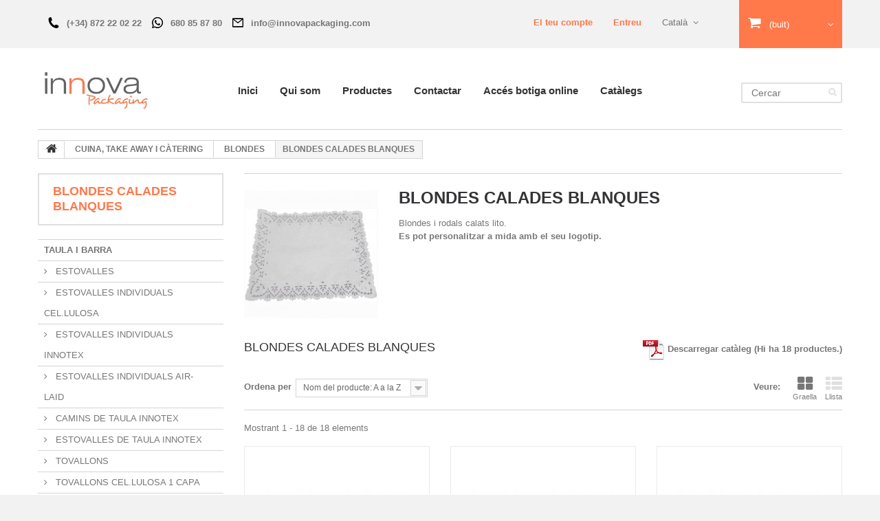

--- FILE ---
content_type: text/html; charset=utf-8
request_url: https://innovapackaging.com/ca/590-blondes-calades-blanques
body_size: 24524
content:
<!DOCTYPE HTML> <!--[if lt IE 7]><html class="no-js lt-ie9 lt-ie8 lt-ie7" lang="ca-es"><![endif]--> <!--[if IE 7]><html class="no-js lt-ie9 lt-ie8 ie7" lang="ca-es"><![endif]--> <!--[if IE 8]><html class="no-js lt-ie9 ie8" lang="ca-es"><![endif]--> <!--[if gt IE 8]><html class="no-js ie9" lang="ca-es"><![endif]--><html lang="ca-es"><head><meta charset="utf-8" /><title>BLONDES CALADES BLANQUES - Innova Packaging</title><meta name="description" content="Blondes i rodals calats lito. Es pot personalitzar a mida amb el seu logotip." /><meta name="generator" content="PrestaShop" /><meta name="robots" content="index,follow" /><meta name="viewport" content="width=device-width, minimum-scale=0.25, maximum-scale=1.0, initial-scale=1.0" /><meta name="apple-mobile-web-app-capable" content="yes" /><link rel="icon" type="image/vnd.microsoft.icon" href="/img/favicon.ico?1734617544" /><link rel="shortcut icon" type="image/x-icon" href="/img/favicon.ico?1734617544" /><link rel="stylesheet" href="/themes/theme1151/css/global.css?v5" media="all" /><link rel="stylesheet" href="/themes/theme1151/css/autoload/highdpi.css?v5" media="all" /><link rel="stylesheet" href="/themes/theme1151/css/autoload/responsive-tables.css?v5" media="all" /><link rel="stylesheet" href="/themes/theme1151/css/autoload/uniform.default.css?v5" media="all" /><link rel="stylesheet" href="/js/jquery/plugins/fancybox/jquery.fancybox.css?v5" media="all" /><link rel="stylesheet" href="/themes/theme1151/css/product_list.css?v5" media="all" /><link rel="stylesheet" href="/themes/theme1151/css/category.css?v5" media="all" /><link rel="stylesheet" href="/themes/theme1151/css/scenes.css?v5" media="all" /><link rel="stylesheet" href="/themes/theme1151/css/modules/blockcart/blockcart.css?v5" media="all" /><link rel="stylesheet" href="/js/jquery/plugins/bxslider/jquery.bxslider.css?v5" media="all" /><link rel="stylesheet" href="/themes/theme1151/css/modules/blockcategories/blockcategories.css?v5" media="all" /><link rel="stylesheet" href="/themes/theme1151/css/modules/blockcurrencies/blockcurrencies.css?v5" media="all" /><link rel="stylesheet" href="/themes/theme1151/css/modules/blocklanguages/blocklanguages.css?v5" media="all" /><link rel="stylesheet" href="/themes/theme1151/css/modules/blocksearch/blocksearch.css?v5" media="all" /><link rel="stylesheet" href="/js/jquery/plugins/autocomplete/jquery.autocomplete.css?v5" media="all" /><link rel="stylesheet" href="/themes/theme1151/css/modules/blocktags/blocktags.css?v5" media="all" /><link rel="stylesheet" href="/themes/theme1151/css/modules/blockuserinfo/blockuserinfo.css?v5" media="all" /><link rel="stylesheet" href="/themes/theme1151/css/modules/blockviewed/blockviewed.css?v5" media="all" /><link rel="stylesheet" href="/themes/theme1151/css/modules/themeconfigurator/css/hooks.css?v5" media="all" /><link rel="stylesheet" href="/themes/theme1151/css/modules/blockpermanentlinks/blockpermanentlinks.css?v5" media="all" /><link rel="stylesheet" href="/modules/tmproductvideos/css/tmproductvideos.css?v5" media="all" /><link rel="stylesheet" href="/themes/theme1151/css/modules/tmmediaparallax/css/tm-media-parallax-styles.css?v5" media="all" /><link rel="stylesheet" href="/themes/theme1151/css/modules/tmsocialfeeds/css/hook.css?v5" media="all" /><link rel="stylesheet" href="/themes/theme1151/css/modules/tmhtmlcontent/css/hooks.css?v5" media="all" /><link rel="stylesheet" href="/themes/theme1151/css/modules/blocktopmenu/css/blocktopmenu.css?v5" media="all" /><link rel="stylesheet" href="/themes/theme1151/css/modules/blocktopmenu/css/superfish-modified.css?v5" media="all" />  <link rel="stylesheet" href="https://fonts.googleapis.com/css?family=Open+Sans:300,600&amp;subset=latin,latin-ext,cyrillic-ext" type="text/css" media="all" /> <!--[if IE 8]> 
<script src="https://oss.maxcdn.com/libs/html5shiv/3.7.0/html5shiv.js"></script> 
<script src="https://oss.maxcdn.com/libs/respond.js/1.3.0/respond.min.js"></script> <![endif]--></head><body id="category" class="category category-590 category-blondes-calades-blanques hide-right-column lang_ca two-columns"> <!--[if IE 8]><div style='clear:both;height:59px;padding:0 15px 0 15px;position:relative;z-index:10000;text-align:center;'><a href="//www.microsoft.com/windows/internet-explorer/default.aspx?ocid=ie6_countdown_bannercode"><img src="http://storage.ie6countdown.com/assets/100/images/banners/warning_bar_0000_us.jpg" border="0" height="42" width="820" alt="You are using an outdated browser. For a faster, safer browsing experience, upgrade for free today." /></a></div> <![endif]--><div id="page"><div class="header-container"> <header id="header"><div class="banner"><div class="container"><div class="row"></div></div></div><div class="nav"><div class="container"><div class="row"> <nav><div id="tmhtmlcontent_displayNav"><ul class="tmhtmlcontent-displayNav clearfix row"><li class="tmhtmlcontent-item-1 col-xs-4"><div class="item-html"><div class="contact-header desktop"><span class="shop-phone"> <a href="tel:34872220222"> <img src='/themes/theme1151/img/icon_phone.png' /> <strong>(+34) 872 22 02 22</strong> </a> </span><span class="shop-phone"> <a href="https://wa.me/680858780" target="_blank"> <img src='/themes/theme1151/img/icon_whatsapp.png' /> <strong>680 85 87 80</strong> </a> </span><span class="shop-phone"> <a href="mailto:info@innovapackagin.com" target="_blank"> <img src='/themes/theme1151/img/icon_mail.png' /> <strong>info@innovapackaging.com</strong> </a> </span></div></div></li></ul></div><div class="fltr header_user_catalog"><div class="shopping_cart"> <a href="https://innovapackaging.com/ca/comanda-rapida" title="Veure el meu carret" rel="nofollow"> <b>Carret</b> <span class="ajax_cart_quantity unvisible">0</span> <span class="ajax_cart_product_txt unvisible">Producte</span> <span class="ajax_cart_product_txt_s unvisible">Articles</span> <span class="ajax_cart_total unvisible"> </span> <span class="ajax_cart_no_product">(buit)</span> </a></div></div><div id="languages-block-top" class="languages-block"><div class="current"> <span>Català</span></div><ul id="first-languages" class="languages-block_ul toogle_content"><li > <a href="https://innovapackaging.com/es/590-blondas-caladas-blancas" title="Español (Spanish)"> <span>Español</span> </a></li><li class="selected"> <span>Català</span></li></ul></div><div class="header_user_info"> <a class="login" href="https://innovapackaging.com/ca/el-meu-compte" rel="nofollow" title="Entreu al vostre compte de client"> Entreu </a></div><div class="header_user_info"> <a href="https://innovapackaging.com/ca/el-meu-compte" title="Veure el meu compte de client" rel="nofollow">El teu compte</a></div></nav></div></div></div><div><div class="container"><div class="row"><div id="header_logo"> <a href="https://innovapackaging.com/" title="Innova Packaging "> <img class="logo img-responsive" src="https://innovapackaging.com/img/innovapack-logo-1476356430.jpg" alt="Innova Packaging " width="300" height="127"/> </a></div><div id="search_block_top" class="clearfix"><form id="searchbox" method="get" action="//innovapackaging.com/ca/cercar" > <input type="hidden" name="controller" value="search" /> <input type="hidden" name="orderby" value="position" /> <input type="hidden" name="orderway" value="desc" /> <input class="search_query form-control" type="text" id="search_query_top" name="search_query" placeholder="Cercar" value="" /> <button type="submit" name="submit_search" class="btn btn-default button-search"> <span>Cercar</span> </button></form></div><div id="block_top_menu" class="sf-contener clearfix col-lg-12"><div class="cat-title">Categories</div><ul class="sf-menu clearfix menu-content"><li><a href="http://www.innovapackaging.com/ca/" title="Inici">Inici</a></li><li><a href="https://innovapackaging.com/ca/content/4-sobre-nosaltres" title="Qui som">Qui som</a></li><li><a href="https://innovapackaging.com/ca/" title="Productes">Productes</a><ul><li><a href="https://innovapackaging.com/ca/4-taula-barra" title="TAULA I BARRA">TAULA I BARRA</a><ul><li><a href="https://innovapackaging.com/ca/456-estovalles" title="ESTOVALLES">ESTOVALLES</a><ul><li><a href="https://innovapackaging.com/ca/494-camins-de-taula-innotex" title="CAMINS DE TAULA INNOTEX">CAMINS DE TAULA INNOTEX</a></li><li><a href="https://innovapackaging.com/ca/502-estovalles-de-taula-innotex" title="ESTOVALLES DE TAULA INNOTEX">ESTOVALLES DE TAULA INNOTEX</a></li><li><a href="https://innovapackaging.com/ca/509-estovalles-individuals-air-laid" title="ESTOVALLES INDIVIDUALS AIR-LAID">ESTOVALLES INDIVIDUALS AIR-LAID</a></li><li><a href="https://innovapackaging.com/ca/508-estovalles-individuals-cellulosa" title="ESTOVALLES INDIVIDUALS CEL.LULOSA">ESTOVALLES INDIVIDUALS CEL.LULOSA</a></li><li><a href="https://innovapackaging.com/ca/493-estovalles-individuals-innotex" title="ESTOVALLES INDIVIDUALS INNOTEX">ESTOVALLES INDIVIDUALS INNOTEX</a></li></ul></li><li><a href="https://innovapackaging.com/ca/460-rulls-sumadora" title="RULLS SUMADORA">RULLS SUMADORA</a><ul><li><a href="https://innovapackaging.com/ca/609-rulls-sumadora-termics" title="RULLS SUMADORA TÈRMICS">RULLS SUMADORA TÈRMICS</a></li></ul></li><li><a href="https://innovapackaging.com/ca/459-talonaris-de-comanda" title="TALONARIS DE COMANDA">TALONARIS DE COMANDA</a><ul><li><a href="https://innovapackaging.com/ca/594-talonaris-autocopiatius" title="TALONARIS AUTOCOPIATIUS">TALONARIS AUTOCOPIATIUS</a></li></ul></li><li><a href="https://innovapackaging.com/ca/458-tovalloletes-refrescants" title="TOVALLOLETES REFRESCANTS">TOVALLOLETES REFRESCANTS</a><ul><li><a href="https://innovapackaging.com/ca/573-tovalloletes-refrescants" title="TOVALLOLETES REFRESCANTS">TOVALLOLETES REFRESCANTS</a></li></ul></li><li><a href="https://innovapackaging.com/ca/457-tovallons" title="TOVALLONS">TOVALLONS</a><ul><li><a href="https://innovapackaging.com/ca/559-tovallons-air-laid" title="TOVALLONS AIR-LAID">TOVALLONS AIR-LAID</a></li><li><a href="https://innovapackaging.com/ca/538-tovallons-cellulosa-1-capa" title="TOVALLONS CEL.LULOSA 1 CAPA">TOVALLONS CEL.LULOSA 1 CAPA</a></li><li><a href="https://innovapackaging.com/ca/541-tovallons-cellulosa-2-i-3-capes" title="TOVALLONS CEL.LULOSA 2 i 3 CAPES">TOVALLONS CEL.LULOSA 2 i 3 CAPES</a></li><li><a href="https://innovapackaging.com/ca/549-tovallons-punta-punta-2-capes" title="TOVALLONS PUNTA-PUNTA 2 CAPES">TOVALLONS PUNTA-PUNTA 2 CAPES</a></li></ul></li></ul></li><li><a href="https://innovapackaging.com/ca/5-cuina-take-away-i-catering" title="CUINA, TAKE AWAY I CÀTERING">CUINA, TAKE AWAY I CÀTERING</a><ul><li><a href="https://innovapackaging.com/ca/482-blondes" title="BLONDES">BLONDES</a><ul><li class="sfHoverForce"><a href="https://innovapackaging.com/ca/590-blondes-calades-blanques" title="BLONDES CALADES BLANQUES">BLONDES CALADES BLANQUES</a></li><li><a href="https://innovapackaging.com/ca/592-blondes-parafinades-blanques" title="BLONDES PARAFINADES BLANQUES">BLONDES PARAFINADES BLANQUES</a></li></ul></li><li><a href="https://innovapackaging.com/ca/462-bosses-al-buit" title="BOSSES AL BUIT">BOSSES AL BUIT</a><ul><li><a href="https://innovapackaging.com/ca/495-bosses-al-buit" title="BOSSES AL BUIT">BOSSES AL BUIT</a></li><li><a href="https://innovapackaging.com/ca/496-bosses-al-buit-de-coccio" title="BOSSES AL BUIT DE COCCIÓ">BOSSES AL BUIT DE COCCIÓ</a></li></ul></li><li><a href="https://innovapackaging.com/ca/632-bosses-de-paper" title="BOSSES DE PAPER">BOSSES DE PAPER</a><ul><li><a href="https://innovapackaging.com/ca/511-bosses-baguette" title="BOSSES BAGUETTE">BOSSES BAGUETTE</a></li><li><a href="https://innovapackaging.com/ca/667-bosses-de-paper-amb-nansa" title="BOSSES DE PAPER AMB NANSA">BOSSES DE PAPER AMB NANSA</a></li><li><a href="https://innovapackaging.com/ca/514-bosses-entrepa" title="BOSSES ENTREPÀ">BOSSES ENTREPÀ</a></li><li><a href="https://innovapackaging.com/ca/512-bosses-pa-i-bolleria" title="BOSSES PA I BOLLERIA">BOSSES PA I BOLLERIA</a></li><li><a href="https://innovapackaging.com/ca/668-bosses-sos" title="BOSSES SOS">BOSSES SOS</a></li><li><a href="https://innovapackaging.com/ca/517-cons-per-fregits" title="CONS PER FREGITS">CONS PER FREGITS</a></li></ul></li><li><a href="https://innovapackaging.com/ca/463-bosses-de-plastic" title="BOSSES DE PLÀSTIC">BOSSES DE PLÀSTIC</a><ul><li><a href="https://innovapackaging.com/ca/498-bosses-mercat-bp" title="BOSSES MERCAT BP">BOSSES MERCAT BP</a></li><li><a href="https://innovapackaging.com/ca/503-bosses-mercat-pe" title="BOSSES MERCAT PE">BOSSES MERCAT PE</a></li><li><a href="https://innovapackaging.com/ca/696-bosses-samarreta-reciclades-i-compostables" title="BOSSES SAMARRETA RECICLADES I COMPOSTABLES">BOSSES SAMARRETA RECICLADES I COMPOSTABLES</a></li></ul></li><li><a href="https://innovapackaging.com/ca/484-caixes-de-pastis-i-catering" title="CAIXES DE PASTÍS I CÀTERING">CAIXES DE PASTÍS I CÀTERING</a><ul><li><a href="https://innovapackaging.com/ca/687-caixes-i-safates-catering" title="CAIXES I SAFATES CÀTERING">CAIXES I SAFATES CÀTERING</a></li><li><a href="https://innovapackaging.com/ca/697-caixes-per-a-pastis-i-pastes" title="CAIXES PER A PASTÍS I PASTES">CAIXES PER A PASTÍS I PASTES</a></li></ul></li><li><a href="https://innovapackaging.com/ca/477-canyes-per-beguda" title="CANYES PER BEGUDA">CANYES PER BEGUDA</a><ul><li><a href="https://innovapackaging.com/ca/572-canyes-per-beguda" title="CANYES PER BEGUDA">CANYES PER BEGUDA</a></li></ul></li><li><a href="https://innovapackaging.com/ca/474-coberts" title="COBERTS">COBERTS</a><ul><li><a href="https://innovapackaging.com/ca/558-coberts-bio-compostables" title="COBERTS BIO-COMPOSTABLES">COBERTS BIO-COMPOSTABLES</a></li><li><a href="https://innovapackaging.com/ca/669-coberts-de-fusta-i-bambu" title="COBERTS DE FUSTA I BAMBÚ">COBERTS DE FUSTA I BAMBÚ</a></li><li><a href="https://innovapackaging.com/ca/557-coberts-plastic-reutilitzable" title="COBERTS PLÀSTIC REUTILITZABLE">COBERTS PLÀSTIC REUTILITZABLE</a></li></ul></li><li><a href="https://innovapackaging.com/ca/485-capsules-de-pastisseria" title="CÀPSULES DE PASTISSERIA">CÀPSULES DE PASTISSERIA</a><ul><li><a href="https://innovapackaging.com/ca/596-capsules-de-paper" title="CÀPSULES DE PAPER">CÀPSULES DE PAPER</a></li></ul></li><li><a href="https://innovapackaging.com/ca/700-decoracio-per-a-pastisseria" title="DECORACIÓ PER A PASTISSERIA">DECORACIÓ PER A PASTISSERIA</a><ul><li><a href="https://innovapackaging.com/ca/701-espelmes-i-utillatge-per-a-pastisseria" title="ESPELMES I UTILLATGE PER A PASTISSERIA">ESPELMES I UTILLATGE PER A PASTISSERIA</a></li></ul></li><li><a href="https://innovapackaging.com/ca/479-discs-i-tires-de-cartro" title="DISCS I TIRES DE CARTRÓ">DISCS I TIRES DE CARTRÓ</a><ul><li><a href="https://innovapackaging.com/ca/586-discs-i-tires-de-cartro" title="DISCS I TIRES DE CARTRÓ">DISCS I TIRES DE CARTRÓ</a></li></ul></li><li><a href="https://innovapackaging.com/ca/673-envasos-bio-compostables" title="ENVASOS BIO-COMPOSTABLES">ENVASOS BIO-COMPOSTABLES</a><ul><li><a href="https://innovapackaging.com/ca/678-caixes-take-away-de-fibra" title="CAIXES TAKE AWAY DE FIBRA">CAIXES TAKE AWAY DE FIBRA</a></li></ul></li><li><a href="https://innovapackaging.com/ca/468-envasos-d-alumini" title="ENVASOS D'ALUMINI">ENVASOS D'ALUMINI</a><ul><li><a href="https://innovapackaging.com/ca/525-envasos-d-alumini" title="ENVASOS D'ALUMINI">ENVASOS D'ALUMINI</a></li></ul></li><li><a href="https://innovapackaging.com/ca/471-envasos-de-cartro" title="ENVASOS DE CARTRÓ">ENVASOS DE CARTRÓ</a><ul><li><a href="https://innovapackaging.com/ca/545-barquetes" title="BARQUETES">BARQUETES</a></li><li><a href="https://innovapackaging.com/ca/546-caixes-d-hamburguesa" title="CAIXES D'HAMBURGUESA">CAIXES D'HAMBURGUESA</a></li><li><a href="https://innovapackaging.com/ca/542-caixes-i-complements-per-pizza" title="CAIXES I COMPLEMENTS PER PIZZA">CAIXES I COMPLEMENTS PER PIZZA</a></li><li><a href="https://innovapackaging.com/ca/547-caixes-take-away-cartro" title="CAIXES TAKE AWAY CARTRÓ">CAIXES TAKE AWAY CARTRÓ</a></li><li><a href="https://innovapackaging.com/ca/548-envasos-de-cartro-amb-tapa" title="ENVASOS DE CARTRÓ AMB TAPA">ENVASOS DE CARTRÓ AMB TAPA</a></li><li><a href="https://innovapackaging.com/ca/551-envasos-multius-cartro" title="ENVASOS MULTIÚS CARTRÓ">ENVASOS MULTIÚS CARTRÓ</a></li><li><a href="https://innovapackaging.com/ca/550-terrines-de-paper" title="TERRINES DE PAPER">TERRINES DE PAPER</a></li></ul></li><li><a href="https://innovapackaging.com/ca/469-envasos-de-plastic-us-fred" title="ENVASOS DE PLÀSTIC ÚS FRED">ENVASOS DE PLÀSTIC ÚS FRED</a><ul><li><a href="https://innovapackaging.com/ca/698-ampolles-amb-tap-de-rosca-rpet" title="AMPOLLES AMB TAP DE ROSCA RPET">AMPOLLES AMB TAP DE ROSCA RPET</a></li><li><a href="https://innovapackaging.com/ca/527-envasos-frontissa-rpet-i-ops" title="ENVASOS FRONTISSA RPET I OPS">ENVASOS FRONTISSA RPET I OPS</a></li><li><a href="https://innovapackaging.com/ca/528-envasos-llesques-rpet" title="ENVASOS LLESQUES RPET">ENVASOS LLESQUES RPET</a></li><li><a href="https://innovapackaging.com/ca/526-safates-rpet" title="SAFATES RPET">SAFATES RPET</a></li><li><a href="https://innovapackaging.com/ca/531-terrines-rpet" title="TERRINES RPET">TERRINES RPET</a></li></ul></li><li><a href="https://innovapackaging.com/ca/470-envasos-plastic-microondables" title="ENVASOS PLÀSTIC MICROONDABLES">ENVASOS PLÀSTIC MICROONDABLES</a><ul><li><a href="https://innovapackaging.com/ca/536-envasos-amb-tapa-separada-pp" title="ENVASOS AMB TAPA SEPARADA PP">ENVASOS AMB TAPA SEPARADA PP</a></li><li><a href="https://innovapackaging.com/ca/534-envasos-tapa-frontissa-pp" title="ENVASOS TAPA FRONTISSA PP">ENVASOS TAPA FRONTISSA PP</a></li><li><a href="https://innovapackaging.com/ca/535-envasos-termosegellables-pp" title="ENVASOS TERMOSEGELLABLES PP">ENVASOS TERMOSEGELLABLES PP</a></li><li><a href="https://innovapackaging.com/ca/539-terrines-pp" title="TERRINES PP">TERRINES PP</a></li></ul></li><li><a href="https://innovapackaging.com/ca/476-gots-i-copes" title="GOTS I COPES">GOTS I COPES</a><ul><li><a href="https://innovapackaging.com/ca/569-gots-paper-beguda-calenta" title="GOTS PAPER BEGUDA CALENTA">GOTS PAPER BEGUDA CALENTA</a></li><li><a href="https://innovapackaging.com/ca/568-gots-paper-beguda-freda" title="GOTS PAPER BEGUDA FREDA">GOTS PAPER BEGUDA FREDA</a></li><li><a href="https://innovapackaging.com/ca/566-gots-plastic-beguda-freda-ps" title="GOTS PLÀSTIC BEGUDA FREDA PS">GOTS PLÀSTIC BEGUDA FREDA PS</a></li><li><a href="https://innovapackaging.com/ca/565-gots-plastic-beguda-freda-rpet" title="GOTS PLÀSTIC BEGUDA FREDA RPET">GOTS PLÀSTIC BEGUDA FREDA RPET</a></li><li><a href="https://innovapackaging.com/ca/567-gots-plastic-irrompibles-pp" title="GOTS PLÀSTIC IRROMPIBLES PP">GOTS PLÀSTIC IRROMPIBLES PP</a></li><li><a href="https://innovapackaging.com/ca/660-safates-per-gots" title="SAFATES PER GOTS">SAFATES PER GOTS</a></li></ul></li><li><a href="https://innovapackaging.com/ca/465-paper-alimentari" title="PAPER ALIMENTARI">PAPER ALIMENTARI</a><ul><li><a href="https://innovapackaging.com/ca/520-paper-carnisseria" title="PAPER CARNISSERIA">PAPER CARNISSERIA</a></li><li><a href="https://innovapackaging.com/ca/521-paper-de-cellulosa-i-manila" title="PAPER DE CEL.LULOSA I MANILA">PAPER DE CEL.LULOSA I MANILA</a></li><li><a href="https://innovapackaging.com/ca/518-paper-de-forn-i-antigreix" title="PAPER DE FORN I ANTIGREIX">PAPER DE FORN I ANTIGREIX</a></li></ul></li><li><a href="https://innovapackaging.com/ca/473-pintxos-escuradents-i-broquetes" title="PINTXOS, ESCURADENTS I BROQUETES">PINTXOS, ESCURADENTS I BROQUETES</a><ul><li><a href="https://innovapackaging.com/ca/555-pintxos-escuradents-i-broquetes" title="PINTXOS, ESCURADENTS I BROQUETES">PINTXOS, ESCURADENTS I BROQUETES</a></li></ul></li><li><a href="https://innovapackaging.com/ca/467-rulls-d-alumini" title="RULLS D'ALUMINI">RULLS D'ALUMINI</a><ul><li><a href="https://innovapackaging.com/ca/524-rulls-d-alumini" title="RULLS D'ALUMINI">RULLS D'ALUMINI</a></li></ul></li><li><a href="https://innovapackaging.com/ca/466-rulls-de-film" title="RULLS DE FILM ">RULLS DE FILM </a><ul><li><a href="https://innovapackaging.com/ca/523-rulls-film" title="RULLS FILM">RULLS FILM</a></li></ul></li><li><a href="https://innovapackaging.com/ca/478-safates-i-plats-de-cartro" title="SAFATES I PLATS DE CARTRÓ">SAFATES I PLATS DE CARTRÓ</a><ul><li><a href="https://innovapackaging.com/ca/579-plats-cartro-estriats-blancs" title="PLATS CARTRÓ ESTRIATS BLANCS">PLATS CARTRÓ ESTRIATS BLANCS</a></li><li><a href="https://innovapackaging.com/ca/581-plats-cartro-laminats-negres" title="PLATS CARTRÓ LAMINATS NEGRES">PLATS CARTRÓ LAMINATS NEGRES</a></li><li><a href="https://innovapackaging.com/ca/582-plats-cartro-laminats-or" title="PLATS CARTRÓ LAMINATS OR">PLATS CARTRÓ LAMINATS OR</a></li><li><a href="https://innovapackaging.com/ca/574-safates-cartro-blanques" title="SAFATES CARTRÓ BLANQUES">SAFATES CARTRÓ BLANQUES</a></li><li><a href="https://innovapackaging.com/ca/576-safates-cartro-laminades-negres" title="SAFATES CARTRÓ LAMINADES NEGRES">SAFATES CARTRÓ LAMINADES NEGRES</a></li><li><a href="https://innovapackaging.com/ca/577-safates-cartro-laminades-or" title="SAFATES CARTRÓ LAMINADES OR">SAFATES CARTRÓ LAMINADES OR</a></li></ul></li><li><a href="https://innovapackaging.com/ca/692-salseres" title="SALSERES">SALSERES</a><ul><li><a href="https://innovapackaging.com/ca/689-salseres" title="SALSERES">SALSERES</a></li></ul></li><li><a href="https://innovapackaging.com/ca/475-vaixella" title="VAIXELLA">VAIXELLA</a><ul><li><a href="https://innovapackaging.com/ca/562-plats-i-bols-bio-compostables" title="PLATS I BOLS BIO-COMPOSTABLES">PLATS I BOLS BIO-COMPOSTABLES</a></li></ul></li></ul></li><li><a href="https://innovapackaging.com/ca/8-neteja-i-higiene" title="NETEJA I HIGIENE">NETEJA I HIGIENE</a><ul><li><a href="https://innovapackaging.com/ca/492-neteja-i-higiene" title="NETEJA I HIGIENE">NETEJA I HIGIENE</a><ul><li><a href="https://innovapackaging.com/ca/713-baietes-i-camusses" title="BAIETES I CAMUSSES">BAIETES I CAMUSSES</a></li><li><a href="https://innovapackaging.com/ca/702-banys-i-sabons-dermatologics" title="BANYS I SABONS DERMATOLÒGICS">BANYS I SABONS DERMATOLÒGICS</a></li><li><a href="https://innovapackaging.com/ca/614-bosses-d-escombraries" title="BOSSES D'ESCOMBRARIES">BOSSES D'ESCOMBRARIES</a></li><li><a href="https://innovapackaging.com/ca/706-bugaderia" title="BUGADERIA">BUGADERIA</a></li><li><a href="https://innovapackaging.com/ca/709-desgreixants" title="DESGREIXANTS">DESGREIXANTS</a></li><li><a href="https://innovapackaging.com/ca/712-desinfectants" title="DESINFECTANTS">DESINFECTANTS</a></li><li><a href="https://innovapackaging.com/ca/711-dispensadors-per-a-neteja-i-higiene" title="DISPENSADORS PER A NETEJA I HIGIENE">DISPENSADORS PER A NETEJA I HIGIENE</a></li><li><a href="https://innovapackaging.com/ca/714-escombres-i-fregones" title="ESCOMBRES I FREGONES">ESCOMBRES I FREGONES</a></li><li><a href="https://innovapackaging.com/ca/619-guants-nitril" title="GUANTS NITRIL">GUANTS NITRIL</a></li><li><a href="https://innovapackaging.com/ca/703-neteja-terres" title="NETEJA TERRES">NETEJA TERRES</a></li><li><a href="https://innovapackaging.com/ca/710-netejavidres-i-multius" title="NETEJAVIDRES I MULTIÚS">NETEJAVIDRES I MULTIÚS</a></li><li><a href="https://innovapackaging.com/ca/617-paper-higienic" title="PAPER HIGIÈNIC">PAPER HIGIÈNIC</a></li><li><a href="https://innovapackaging.com/ca/705-rentavaixella-manual-i-automatic" title="RENTAVAIXELLA MANUAL I AUTOMÀTIC">RENTAVAIXELLA MANUAL I AUTOMÀTIC</a></li><li><a href="https://innovapackaging.com/ca/615-rulls-i-tovalloletes-eixugamans" title="RULLS I TOVALLOLETES EIXUGAMANS">RULLS I TOVALLOLETES EIXUGAMANS</a></li></ul></li></ul></li><li><a href="https://innovapackaging.com/ca/699-destacats" title="DESTACATS">DESTACATS</a></li></ul></li><li><a href="http://www.innovapackaging.com/ca/contactans" title="Contactar">Contactar</a></li><li><a href="http://www.innovapackaging.com/ca/inicia-sessio" title="Acc&eacute;s botiga online">Acc&eacute;s botiga online</a></li><li><a href="https://innovapackaging.com/ca/content/7-catalegs" title="Cat&agrave;legs">Cat&agrave;legs</a></li></ul></div></div></div></div> </header></div><div class="columns-container"><div id="slider_row" class="row"><div id="top_column" class="center_column col-xs-12"></div></div><div id="columns" class="container"><div class="breadcrumb clearfix"> <a class="home" href="http://innovapackaging.com/" title="Tornar a l&#039;inici"> <i class="fa fa-home"></i> </a> <span class="navigation-pipe">&gt;</span> <span class="navigation_page"><span itemscope itemtype="http://data-vocabulary.org/Breadcrumb"><a itemprop="url" href="https://innovapackaging.com/ca/5-cuina-take-away-i-catering" title="CUINA, TAKE AWAY I C&Agrave;TERING" ><span itemprop="title">CUINA, TAKE AWAY I C&Agrave;TERING</span></a></span><span class="navigation-pipe">></span><span itemscope itemtype="http://data-vocabulary.org/Breadcrumb"><a itemprop="url" href="https://innovapackaging.com/ca/482-blondes" title="BLONDES" ><span itemprop="title">BLONDES</span></a></span><span class="navigation-pipe">></span>BLONDES CALADES BLANQUES</span></div><div class="row"><div id="left_column" class="column col-xs-12 col-sm-3"><section id="categories_block_left" class="block"><h4 class="title_block"> BLONDES CALADES BLANQUES</h4><div class="block_content"><ul class="tree dhtml"><li > <a href="https://innovapackaging.com/ca/4-taula-barra" title="PRODUCTES D&#039;UN SOL ÚS PER LA TAULA I LA BARRA"> TAULA I BARRA </a><ul><li > <a href="https://innovapackaging.com/ca/456-estovalles" title="AMPLIA GAMMA DE MODELS I COLORS EN ESTOVALLES D&#039;UN SOL ÚS PER LA TAULA"> ESTOVALLES </a><ul><li > <a href="https://innovapackaging.com/ca/508-estovalles-individuals-cellulosa" title="Estovalles econòmiques de celul.losa en diferents gramatges i en format individual. Es pot personalitzar a mida amb el seu logotip."> ESTOVALLES INDIVIDUALS CEL.LULOSA </a></li><li > <a href="https://innovapackaging.com/ca/493-estovalles-individuals-innotex" title="L&#039;Innotex és un producte dels anomenats No-Teixits (Non-Woven). La seva composició és a base de materials plàstics (100% polipropilè) i és ideal per una bona presentació de la taula a un cost moderat. Format individual per un comensal."> ESTOVALLES INDIVIDUALS INNOTEX </a></li><li > <a href="https://innovapackaging.com/ca/509-estovalles-individuals-air-laid" title="Estovalles fabricades amb un teixit No-Teixit (Non-Woven) que s&#039;anomena Air-Laid. La seva composició es 100% cel.lulosa, amb gran absorbència i una presentació impecable. El model Jeans tenen certificació de bio-compostabilitat. Es pot personalitzar a mida amb el seu logotip."> ESTOVALLES INDIVIDUALS AIR-LAID </a></li><li > <a href="https://innovapackaging.com/ca/494-camins-de-taula-innotex" title="L&#039;Innotex és un producte dels anomenats No-Teixits (Non-Woven). La seva composició és a base de materials plàstics (100% polipropilè) i és ideal per una bona presentació de la taula a un cost moderat. Format en camí de taula per dos comensals."> CAMINS DE TAULA INNOTEX </a></li><li > <a href="https://innovapackaging.com/ca/502-estovalles-de-taula-innotex" title="L&#039;Innotex és un producte dels anomenats No-Teixits (Non-Woven). La seva composició és a base de materials plàstics (100% polipropilè) i és ideal per una bona presentació de la taula a un cost moderat. Format de 1mt.x1mt. i en rulls de 1,2 mts.x100mts."> ESTOVALLES DE TAULA INNOTEX </a></li></ul></li><li > <a href="https://innovapackaging.com/ca/457-tovallons" title="AMPLI ASSORTIT DE TOVALLONS DE PAPER EN LES SEVES VARIETATS DE CEL.LULOSA, TISSUE, PUNTA-PUNTA, AIR-LAID I SPUNLACE EN UNA COMPLERTA GAMMA DE COLORS. LES TROBARÀ TAMBÉ EN MATERIALS RECICLATS I BIO-COMPOSTABLES."> TOVALLONS </a><ul><li > <a href="https://innovapackaging.com/ca/538-tovallons-cellulosa-1-capa" title="Tovallons de paper econòmics d&#039;1 capa. En blanc y Egreen/Nature fabricades amb matèries primeres reciclades donant-li un color kraft ecològic. Es pot personalitzar a mida amb el seu logotip."> TOVALLONS CEL.LULOSA 1 CAPA </a></li><li > <a href="https://innovapackaging.com/ca/541-tovallons-cellulosa-2-i-3-capes" title="Tovallons de cel.lulosa Tissue molt suaus amb 2 i 3 capes. Es pot personalitzar a mida amb el seu logotip."> TOVALLONS CEL.LULOSA 2 i 3 CAPES </a></li><li > <a href="https://innovapackaging.com/ca/549-tovallons-punta-punta-2-capes" title="La tecnologia punta-punta ens permet donar més resistència al tovalló. Disponible en diferents formats i colors. Es pot personalitzar a mida amb el seu logotip."> TOVALLONS PUNTA-PUNTA 2 CAPES </a></li><li > <a href="https://innovapackaging.com/ca/559-tovallons-air-laid" title="Tovallons fabricats amb un teixit No-Teixit (Non-Woven)anomenat Air-Laid. La seva composició és 100% cel.lulosa amb una gran resistència i absorció. Disponible en formats &quot;Kanguro&quot; amb un plec per possar-hi els coberts i així presentar la taula de manera impecable. La gamma blanca, Sahara y Jeans son bio-compostables i la Egreen està fabricada amb màteries primeres reciclades. Es pot personalitzar a mida amb el seu logotip."> TOVALLONS AIR-LAID </a></li></ul></li><li > <a href="https://innovapackaging.com/ca/458-tovalloletes-refrescants" title="TOVALLOLETES REFRESCANTS PER NETEJAR LES MANS DESPRÉS DE MENJAR"> TOVALLOLETES REFRESCANTS </a><ul><li > <a href="https://innovapackaging.com/ca/573-tovalloletes-refrescants" title="Tovalletes refrescants amb aroma de llimona. Es pot personalitzar a mida amb el seu logotip."> TOVALLOLETES REFRESCANTS </a></li></ul></li><li > <a href="https://innovapackaging.com/ca/459-talonaris-de-comanda" title="TALONARIS AUTOCOPIATIUS PER CAMBRERS EN DUPLICAT I TRIPLICAT"> TALONARIS DE COMANDA </a><ul><li > <a href="https://innovapackaging.com/ca/594-talonaris-autocopiatius" title="Talonaris de comanda autocopiatius en duplicat i triplicat. ."> TALONARIS AUTOCOPIATIUS </a></li></ul></li><li > <a href="https://innovapackaging.com/ca/460-rulls-sumadora" title="RULLS DE SUMADORA PER MÀQUINES REGISTRADORES"> RULLS SUMADORA </a><ul><li > <a href="https://innovapackaging.com/ca/609-rulls-sumadora-termics" title="Rulls de sumadora tèrmics per balances i màquines registradores lliures de Bisfenol A (BPA)."> RULLS SUMADORA TÈRMICS </a></li></ul></li></ul></li><li > <a href="https://innovapackaging.com/ca/5-cuina-take-away-i-catering" title="AMPLÍSSIM ASSORTIT DE PRODUCTES D&#039;UN SOL ÚS PER LA CUINA, PEL MENJAR PER EMPORTAR I EL CÀTERING EN GENERAL"> CUINA, TAKE AWAY I CÀTERING </a><ul><li > <a href="https://innovapackaging.com/ca/471-envasos-de-cartro" title="GAMMA D&#039;ENVASOS, CAIXES I BARQUETES DE CARTRÓ"> ENVASOS DE CARTRÓ </a><ul><li > <a href="https://innovapackaging.com/ca/548-envasos-de-cartro-amb-tapa" title="Envasos de cartró amb tapa RPET, PP o be amb tapa de cartró. Els rodons amb tapa RPET antibaf, fa que el seu producte llueixi a la zona de exposició, els GRKraft preparats per el seu us directament a microones y les terrinas amb tapa de cartró amb un tancament esplèndid per posar les seves cremas y caldos&nbsp;"> ENVASOS DE CARTRÓ AMB TAPA </a></li><li > <a href="https://innovapackaging.com/ca/547-caixes-take-away-cartro" title="Caixes de cartó per tot tipus de menjar.&nbsp;Algunes idelas per a&nbsp;fregits, amb forats per una bona respiració del producte i d&#039;altres fabricades en una sóla peça&nbsp;per garantir la seva estanquidad. Es pot personalitzar a mida amb el seu logotip."> CAIXES TAKE AWAY CARTRÓ </a></li><li > <a href="https://innovapackaging.com/ca/545-barquetes" title="Barquetes per a menjar per emportar. Es pot personalitzar a mida amb el seu logotip."> BARQUETES </a></li><li > <a href="https://innovapackaging.com/ca/551-envasos-multius-cartro" title="Envasos multiús per a patates, fregits, menjar xinès, japonès etc. Es pot personalitzar a mida amb el seu logotip."> ENVASOS MULTIÚS CARTRÓ </a></li><li > <a href="https://innovapackaging.com/ca/546-caixes-d-hamburguesa" title="Caixes d&#039;hamburguesa en diferents mides. Es pot personalitzar a mida amb el seu logotip."> CAIXES D&#039;HAMBURGUESA </a></li><li > <a href="https://innovapackaging.com/ca/542-caixes-i-complements-per-pizza" title="Caixes per a pizza en diferents mesures. Es pot personalitzar a mida amb el seu logotip."> CAIXES I COMPLEMENTS PER PIZZA </a></li><li > <a href="https://innovapackaging.com/ca/550-terrines-de-paper" title="Terrines per gelat en diferents capacitats. Es pot personalitzar a mida amb el seu logotip."> TERRINES DE PAPER </a></li></ul></li><li > <a href="https://innovapackaging.com/ca/673-envasos-bio-compostables" title="ENVASOS DE FIBRA 100% COMPOSTABLES"> ENVASOS BIO-COMPOSTABLES </a><ul><li > <a href="https://innovapackaging.com/ca/678-caixes-take-away-de-fibra" title="Caixes de fibra amb frontissa 100% compostables"> CAIXES TAKE AWAY DE FIBRA </a></li></ul></li><li > <a href="https://innovapackaging.com/ca/470-envasos-plastic-microondables" title="GAMMA D&#039;ENVASOS PER MENJAR CALENT I MICRONDABLES"> ENVASOS PLÀSTIC MICROONDABLES </a><ul><li > <a href="https://innovapackaging.com/ca/534-envasos-tapa-frontissa-pp" title="Envasos de polipropilè amb un rang d&#039;utilització de -10º fins a +120º molt útils pel menjar calent. Són envasos microondables i de gran resistència al trencament. Tenen tapa integrada i són molt utilizats per a tot tipus de menjar per emportar."> ENVASOS TAPA FRONTISSA PP </a></li><li > <a href="https://innovapackaging.com/ca/536-envasos-amb-tapa-separada-pp" title="Envasos de polipropilè amb un rang d&#039;utilització de -10º fins a +120º molt útils pel menjar calent. Són envasos microondables i de gran resistència al trencament. Són envasos de gran vistositat per la seva base en material negre.&nbsp;"> ENVASOS AMB TAPA SEPARADA PP </a></li><li > <a href="https://innovapackaging.com/ca/539-terrines-pp" title="Terrinas de polipropilè amb un rang d&#039;utilització de -10º fins a +120º molt útils pel menjar calent. Són terrinas microondables i de gran resistència al trencament. Tenen un tancament hermètic i són molt utilitzades per a cremes, sopes, etc."> TERRINES PP </a></li><li > <a href="https://innovapackaging.com/ca/535-envasos-termosegellables-pp" title="Envasos de polipropilè amb un rang d&#039;utilització de -10º fins a +120º molt útils pel menjar calent. Són envasos termosegellables i microondables per a diferents tipus de màquines termosegelladores. Consulti&#039;ns sobre els motllos de la màquina a utilitzar per a cada tipus d&#039;envàs."> ENVASOS TERMOSEGELLABLES PP </a></li></ul></li><li > <a href="https://innovapackaging.com/ca/469-envasos-de-plastic-us-fred" title="GAMMA D&#039;ENVASOS PER MENJAR FRED"> ENVASOS DE PLÀSTIC ÚS FRED </a><ul><li > <a href="https://innovapackaging.com/ca/527-envasos-frontissa-rpet-i-ops" title="Envasos amb tapa integrada en material PET amb unrang d&#039;utilització de -40º fins a +70º, totalment insuficient pel menjar calent però ideal pel menjar fred i per congelar. El RPET és considerat el plàstic més sostenible que hi ha actualment, ja que és fàcil de reciclar y el material prové de reciclat i té una brillantor i una transparència inigualable, el que el fa ideal per exposar el producte en mostradors.Aquests pràctics envasos són ideals per amanides, peix, fruita, etc. Els envasos amb tapa integrada en material OPS, tenen més marge d&#039;utilitat i amb una transperència similar ja que tenen un rang d&#039;utilització de -10º fins a +85º,&nbsp; ideal pel menjar fred i tebi."> ENVASOS FRONTISSA RPET I OPS </a></li><li > <a href="https://innovapackaging.com/ca/528-envasos-llesques-rpet" title="Envasos per llesques en material RPET amb un rang d&#039;utilització de -40º fins a +70º, totalment insuficient pel menjar calent peró ideal pel mejar fred i per congelar. El RPET està considerat el material plàstic més sostenible que ho hi ha i té una brillantor i una transparència inigualable, el que el fa ideal per exposar el producte en mostradors. Aquests envasos són ideals per a xarcuteries i peixateries."> ENVASOS LLESQUES RPET </a></li><li > <a href="https://innovapackaging.com/ca/531-terrines-rpet" title="Terrinas amb tapa integrada en format rodó i en materialRPET amb una rang d&#039;utilització de -40º fins a +70º.. Aquestes terrinas són perfectes per fruits secs, fruita, làctics, etc."> TERRINES RPET </a></li><li > <a href="https://innovapackaging.com/ca/698-ampolles-amb-tap-de-rosca-rpet" title="Ampolles en RPET per a sucs, gaspatxos, etc."> AMPOLLES AMB TAP DE ROSCA RPET </a></li><li > <a href="https://innovapackaging.com/ca/526-safates-rpet" title="Safates en material RPET ideals per xarcuteries i peixateries."> SAFATES RPET </a></li></ul></li><li > <a href="https://innovapackaging.com/ca/468-envasos-d-alumini" title="AMPLIA GAMMA D&#039;ENVASOS D&#039;ALUMINI PER TOT TIPUS DE MENJAR PER EMPORTAR"> ENVASOS D&#039;ALUMINI </a><ul><li > <a href="https://innovapackaging.com/ca/525-envasos-d-alumini" title="Safates d&#039;alumini per menjar per emportar amb i sense tapa"> ENVASOS D&#039;ALUMINI </a></li></ul></li><li > <a href="https://innovapackaging.com/ca/692-salseres" title="DIFERENTS SALSERES D&#039;UN SOL ÚS AMB TAPA INTEGRADA O SEPARADA."> SALSERES </a><ul><li > <a href="https://innovapackaging.com/ca/689-salseres" title="Salseres de plàstic, cartró i fibra amb tapa integrada o separada."> SALSERES </a></li></ul></li><li > <a href="https://innovapackaging.com/ca/467-rulls-d-alumini" title="RULLS D&#039;ALUMINI PER ÚS ALIMENTARI"> RULLS D&#039;ALUMINI </a><ul><li > <a href="https://innovapackaging.com/ca/524-rulls-d-alumini" title="Rulls d&#039;alumini en 11-12 i 13-14 micres de gruix en diferents pesos"> RULLS D&#039;ALUMINI </a></li></ul></li><li > <a href="https://innovapackaging.com/ca/466-rulls-de-film" title="RULLS DE FILM ALIMENTARI PER EMBOLICAR I PROTEGIR ELS ALIMENTS"> RULLS DE FILM </a><ul><li > <a href="https://innovapackaging.com/ca/523-rulls-film" title="Rulls de film alimentari per embolicar aliments."> RULLS FILM </a></li></ul></li><li > <a href="https://innovapackaging.com/ca/475-vaixella" title="GAMMA DE VAIXELLA DE UN SOL ÚS"> VAIXELLA </a><ul><li > <a href="https://innovapackaging.com/ca/562-plats-i-bols-bio-compostables" title="Vaixella biodegradable fabricada amb fibres de paper 100% compostables per reduir al màxim l&#039;impacte mediambiental sense renunciar a la funcionalitat."> PLATS I BOLS BIO-COMPOSTABLES </a></li></ul></li><li > <a href="https://innovapackaging.com/ca/474-coberts" title="COBERTS D&#039;UN SOL ÚS PER DIFERENTS UTILITATS"> COBERTS </a><ul><li > <a href="https://innovapackaging.com/ca/557-coberts-plastic-reutilitzable" title="Coberts de qualitat premium reutilitzables per tot tipus deus."> COBERTS PLÀSTIC REUTILITZABLE </a></li><li > <a href="https://innovapackaging.com/ca/558-coberts-bio-compostables" title="Coberts biodegradables i compostables fabricats en paper."> COBERTS BIO-COMPOSTABLES </a></li><li > <a href="https://innovapackaging.com/ca/669-coberts-de-fusta-i-bambu" title="Coberts de fusta fabricats en grau A que aporten unpilt addicional"> COBERTS DE FUSTA I BAMBÚ </a></li></ul></li><li > <a href="https://innovapackaging.com/ca/476-gots-i-copes" title="GOTS I COPES D&#039;UN SOL ÚS EN DIFERENTS MATERIALS PER DIVERSES UTILITATS"> GOTS I COPES </a><ul><li > <a href="https://innovapackaging.com/ca/565-gots-plastic-beguda-freda-rpet" title="Gots fabricats en material RPET de gran transparència idelal per beguda freda tipus smoothies, frappés, batuts i granitzats. La seva fabricació RPET el converteix en el vas de plàstic de un sól us més sostenible actualment del mercat ja que prové de reciclat i és fàcil de tornar a reciclar posteriorment."> GOTS PLÀSTIC BEGUDA FREDA RPET </a></li><li > <a href="https://innovapackaging.com/ca/566-gots-plastic-beguda-freda-ps" title="Gots fabricats en poliestiré, un material plàstic de bona transparència i amb certa tolerància a l&#039;escalfor. Es pot considerar un got multiús, sempre i quan no posem beguda extremadament calenta."> GOTS PLÀSTIC BEGUDA FREDA PS </a></li><li > <a href="https://innovapackaging.com/ca/567-gots-plastic-irrompibles-pp" title="Gots fabricats en polipropilé, amb el que sacrifiquem transparència però aconseguim gots que son molt dificils de trencar degut a la seva flexibilitat. Tenen molt alte tolerència a l&#039;escalfor."> GOTS PLÀSTIC IRROMPIBLES PP </a></li><li > <a href="https://innovapackaging.com/ca/568-gots-paper-beguda-freda" title="Gots de paper per beguda freda Es pot personalitzar a mida amb el seu logotip."> GOTS PAPER BEGUDA FREDA </a></li><li > <a href="https://innovapackaging.com/ca/569-gots-paper-beguda-calenta" title="Una gamma de gots de paper per disfrutar del cafè d&#039;una manera còmode i agradable. Es pot personalitzar a mida amb el seu logotip."> GOTS PAPER BEGUDA CALENTA </a></li><li > <a href="https://innovapackaging.com/ca/660-safates-per-gots" title="Safates de fibra moldejada i cartró per 2 i 4 gots."> SAFATES PER GOTS </a></li></ul></li><li > <a href="https://innovapackaging.com/ca/477-canyes-per-beguda" title="CANYES EN DIFERENTS MIDES PER A DIVERSES UTILITATS"> CANYES PER BEGUDA </a><ul><li > <a href="https://innovapackaging.com/ca/572-canyes-per-beguda" title="Canyetes de cartró i fibra"> CANYES PER BEGUDA </a></li></ul></li><li > <a href="https://innovapackaging.com/ca/473-pintxos-escuradents-i-broquetes" title="PINXOS I PALILLOS EN DIFERENTS MIDES I FORMATS"> PINTXOS, ESCURADENTS I BROQUETES </a><ul><li > <a href="https://innovapackaging.com/ca/555-pintxos-escuradents-i-broquetes" title=""> PINTXOS, ESCURADENTS I BROQUETES </a></li></ul></li><li > <a href="https://innovapackaging.com/ca/465-paper-alimentari" title="AMPLI ASSORTIT DE PAPER ALIMENTARI PER DIFERENTS USOS"> PAPER ALIMENTARI </a><ul><li > <a href="https://innovapackaging.com/ca/518-paper-de-forn-i-antigreix" title="Paper antigreix, ideal per presentar o embolicar el producte ja cuinat. Paper de forn siliconat de gran qualitat apte per la cocció i per fornejar els aliments, dissenyat per resistir els canvis de temperatura."> PAPER DE FORN I ANTIGREIX </a></li><li > <a href="https://innovapackaging.com/ca/521-paper-de-cellulosa-i-manila" title="Paper de manila blanc i marró en resmes de 500 fulles. S&#039;utilitza per embolicar els aliments i per al comerç en general. Es pot personalitzar a mida amb el seu logotip."> PAPER DE CEL.LULOSA I MANILA </a></li><li > <a href="https://innovapackaging.com/ca/520-paper-carnisseria" title="Paper especial amb tractament WS resistent a l&#039;aigua. Parafinat per una cara. Es pot personalitzar a mida amb el seu logotip."> PAPER CARNISSERIA </a></li></ul></li><li > <a href="https://innovapackaging.com/ca/463-bosses-de-plastic" title="BOSSES DE PLÀSTIC EN DIFERENTS MATERIALS, MIDES I FORMATS"> BOSSES DE PLÀSTIC </a><ul><li > <a href="https://innovapackaging.com/ca/498-bosses-mercat-bp" title="Bosses de plàstic de mercat fabricades en baixa pressió per aconseguir una bona resistència. Dos forats en el seu extrem, permeten que es puguin penjar. Es pot personalitzar a mida amb el seu logotip."> BOSSES MERCAT BP </a></li><li > <a href="https://innovapackaging.com/ca/503-bosses-mercat-pe" title="Bosses de plàstic de polietilè amb gran transparència i flexibilitat. Aptes per envasar aliments. Es pot personalitzar a mida amb el seu logotip."> BOSSES MERCAT PE </a></li><li > <a href="https://innovapackaging.com/ca/696-bosses-samarreta-reciclades-i-compostables" title="Bosses de samarreta de plàstic fabricades amb la nova normativa amb un 70% de material reciclat i galga 200 així com bosses de samareta fabricades en material orgànic 100% compostables"> BOSSES SAMARRETA RECICLADES I COMPOSTABLES </a></li></ul></li><li > <a href="https://innovapackaging.com/ca/462-bosses-al-buit" title="BOSSES PER ENVASAR AL BUIT I DE COCCIÓ"> BOSSES AL BUIT </a><ul><li > <a href="https://innovapackaging.com/ca/495-bosses-al-buit" title="Bosses per envasar al buit. Es pot personalitzar a mida amb el seu logotip."> BOSSES AL BUIT </a></li><li > <a href="https://innovapackaging.com/ca/496-bosses-al-buit-de-coccio" title="Bosses de cocció per pasteurització fins a 100ºC Es pot personalitzar a mida amb el seu logotip."> BOSSES AL BUIT DE COCCIÓ </a></li></ul></li><li > <a href="https://innovapackaging.com/ca/632-bosses-de-paper" title="BOSSES DE PAPER KRAFT I CEL·LULOSA"> BOSSES DE PAPER </a><ul><li > <a href="https://innovapackaging.com/ca/511-bosses-baguette" title="Diferents mides de bosses de paper per possa-hi baguettes o barres de pa en cel.lulosa blanca o kraft marró. Es pot personalitzar a mida amb el seu logotip."> BOSSES BAGUETTE </a></li><li > <a href="https://innovapackaging.com/ca/512-bosses-pa-i-bolleria" title="Diferents mides de bosses de paper per posar bolleria o panets en celulosa blanca o kraft marró. Es pot personalitzar a mida amb el seu logotip."> BOSSES PA I BOLLERIA </a></li><li > <a href="https://innovapackaging.com/ca/514-bosses-entrepa" title="Diferents models de bosses de paper antigreix per posar-hi entrepans o porcions de menjar per emportar. Es pot personalitzar a mida amb el seu logotip."> BOSSES ENTREPÀ </a></li><li > <a href="https://innovapackaging.com/ca/517-cons-per-fregits" title="Paperines de paper pergamí antigreix per tot tipus de fregits. Es pot personalitzar a mida amb el seu logotip."> CONS PER FREGITS </a></li><li > <a href="https://innovapackaging.com/ca/668-bosses-sos" title="Bosses tipus &quot;americanes&quot; econòmicas i molt utils per a menus de take away"> BOSSES SOS </a></li><li > <a href="https://innovapackaging.com/ca/667-bosses-de-paper-amb-nansa" title="Bosses de paper amb nansa per diferents utilitats."> BOSSES DE PAPER AMB NANSA </a></li></ul></li><li > <a href="https://innovapackaging.com/ca/478-safates-i-plats-de-cartro" title="ÀMPLIA VARIETAT DE SAFATES I PLATS DE CARTRÓ"> SAFATES I PLATS DE CARTRÓ </a><ul><li > <a href="https://innovapackaging.com/ca/574-safates-cartro-blanques" title="Safates de cartró blanques econòmiques."> SAFATES CARTRÓ BLANQUES </a></li><li > <a href="https://innovapackaging.com/ca/576-safates-cartro-laminades-negres" title="Safata de cartró laminada negra, un color i actual. El laminat ens permet posar l&#039;aliment directament sense necessitat de cap tipus de paper o blonda."> SAFATES CARTRÓ LAMINADES NEGRES </a></li><li > <a href="https://innovapackaging.com/ca/577-safates-cartro-laminades-or" title="Safata de cartró laminada en oro que ens permet posar l&#039;aliment directament sense necessitat de cap tipus de paper o blonda."> SAFATES CARTRÓ LAMINADES OR </a></li><li > <a href="https://innovapackaging.com/ca/579-plats-cartro-estriats-blancs" title="Safates de cartró blancs econòmics."> PLATS CARTRÓ ESTRIATS BLANCS </a></li><li > <a href="https://innovapackaging.com/ca/581-plats-cartro-laminats-negres" title="Plat de cartró laminat negre mate, un color modern i actual. El laminat ens permet posar l&#039;aliment directament sense necessitat de cap tipus de paper o blonda."> PLATS CARTRÓ LAMINATS NEGRES </a></li><li > <a href="https://innovapackaging.com/ca/582-plats-cartro-laminats-or" title="Plat de cartró laminat en oro que ens permet posar l&#039;aliment directament sense necessitat de cap tipus de paper o blonda."> PLATS CARTRÓ LAMINATS OR </a></li></ul></li><li > <a href="https://innovapackaging.com/ca/482-blondes" title="BLONDES I RODALS DE DIFERENTS QUALITATS"> BLONDES </a><ul><li class="selected_li"> <a href="https://innovapackaging.com/ca/590-blondes-calades-blanques" class="selected" title="Blondes i rodals calats lito. Es pot personalitzar a mida amb el seu logotip."> BLONDES CALADES BLANQUES </a></li><li > <a href="https://innovapackaging.com/ca/592-blondes-parafinades-blanques" title="Blondes i rodals blancs parafinats. Es pot personalitzar a mida amb el seu logotip."> BLONDES PARAFINADES BLANQUES </a></li></ul></li><li > <a href="https://innovapackaging.com/ca/479-discs-i-tires-de-cartro" title="AMPLI ASSORTIT DE DISCS DE CARTRÓ"> DISCS I TIRES DE CARTRÓ </a><ul><li > <a href="https://innovapackaging.com/ca/586-discs-i-tires-de-cartro" title="Discs i tires de cartró blanques."> DISCS I TIRES DE CARTRÓ </a></li></ul></li><li > <a href="https://innovapackaging.com/ca/484-caixes-de-pastis-i-catering" title="CAIXES DE DIFERENTS MATERIALS PER CÀTERING I TAKE AWAY"> CAIXES DE PASTÍS I CÀTERING </a><ul><li > <a href="https://innovapackaging.com/ca/687-caixes-i-safates-catering" title="safates de cartró per presentacions i càtering"> CAIXES I SAFATES CÀTERING </a></li><li > <a href="https://innovapackaging.com/ca/697-caixes-per-a-pastis-i-pastes" title=""> CAIXES PER A PASTÍS I PASTES </a></li></ul></li><li > <a href="https://innovapackaging.com/ca/485-capsules-de-pastisseria" title="DIFERENTS MODELS DE CÀPSULES PER LA PASTISSERIA"> CÀPSULES DE PASTISSERIA </a><ul><li > <a href="https://innovapackaging.com/ca/596-capsules-de-paper" title="Càpsules de paper per magdalenes en diferents models i mides. Es pot personalitzar a mida amb el seu logotip."> CÀPSULES DE PAPER </a></li></ul></li><li > <a href="https://innovapackaging.com/ca/700-decoracio-per-a-pastisseria" title=""> DECORACIÓ PER A PASTISSERIA </a><ul><li > <a href="https://innovapackaging.com/ca/701-espelmes-i-utillatge-per-a-pastisseria" title=""> ESPELMES I UTILLATGE PER A PASTISSERIA </a></li></ul></li></ul></li><li > <a href="https://innovapackaging.com/ca/8-neteja-i-higiene" title=""> NETEJA I HIGIENE </a><ul><li > <a href="https://innovapackaging.com/ca/492-neteja-i-higiene" title=""> NETEJA I HIGIENE </a><ul><li > <a href="https://innovapackaging.com/ca/614-bosses-d-escombraries" title=""> BOSSES D&#039;ESCOMBRARIES </a></li><li > <a href="https://innovapackaging.com/ca/615-rulls-i-tovalloletes-eixugamans" title=""> RULLS I TOVALLOLETES EIXUGAMANS </a></li><li > <a href="https://innovapackaging.com/ca/617-paper-higienic" title=""> PAPER HIGIÈNIC </a></li><li > <a href="https://innovapackaging.com/ca/619-guants-nitril" title=""> GUANTS NITRIL </a></li><li > <a href="https://innovapackaging.com/ca/702-banys-i-sabons-dermatologics" title=""> BANYS I SABONS DERMATOLÒGICS </a></li><li > <a href="https://innovapackaging.com/ca/703-neteja-terres" title=""> NETEJA TERRES </a></li><li > <a href="https://innovapackaging.com/ca/705-rentavaixella-manual-i-automatic" title=""> RENTAVAIXELLA MANUAL I AUTOMÀTIC </a></li><li > <a href="https://innovapackaging.com/ca/710-netejavidres-i-multius" title=""> NETEJAVIDRES I MULTIÚS </a></li><li > <a href="https://innovapackaging.com/ca/709-desgreixants" title=""> DESGREIXANTS </a></li><li > <a href="https://innovapackaging.com/ca/712-desinfectants" title=""> DESINFECTANTS </a></li><li > <a href="https://innovapackaging.com/ca/706-bugaderia" title=""> BUGADERIA </a></li><li > <a href="https://innovapackaging.com/ca/713-baietes-i-camusses" title=""> BAIETES I CAMUSSES </a></li><li > <a href="https://innovapackaging.com/ca/711-dispensadors-per-a-neteja-i-higiene" title=""> DISPENSADORS PER A NETEJA I HIGIENE </a></li><li > <a href="https://innovapackaging.com/ca/714-escombres-i-fregones" title=""> ESCOMBRES I FREGONES </a></li></ul></li></ul></li><li > <a href="https://innovapackaging.com/ca/699-destacats" title=""> DESTACATS </a></li></ul></div> </section> <section id="new-products_block_right" class="block products_block"><h4 class="title_block"> <a href="https://innovapackaging.com/ca/novetats" title="Nous productes">Nous productes</a></h4><div class="block_content products-block"><ul class="products"><li class="clearfix"> <a class="products-block-image" href="https://innovapackaging.com/ca/bosses-d-escombraries/5245-b-escombraries-bio-compost-52x58-g90-c600.html" title="B basura bio-compost 52x58 g90 c 600"><img class="replace-2x img-responsive" src="https://innovapackaging.com/9696-tm_small_default/b-escombraries-bio-compost-52x58-g90-c600.jpg" alt="B. escombraries bio-compost. 52x58 g90 c.600" /></a><div class="product-content"><h5> <a class="product-name" href="https://innovapackaging.com/ca/bosses-d-escombraries/5245-b-escombraries-bio-compost-52x58-g90-c600.html" title="B. escombraries bio-compost. 52x58 g90 c.600">B. escombraries bio-compost. 52x58 g90 c.600</a></h5><p class="product-description"></p></div></li><li class="clearfix"> <a class="products-block-image" href="https://innovapackaging.com/ca/bosses-d-escombraries/5244-b-escombraries-bio-compost-85x105-g100-c250.html" title="B basura bio-compost 85x105 g100 c 250"><img class="replace-2x img-responsive" src="https://innovapackaging.com/9695-tm_small_default/b-escombraries-bio-compost-85x105-g100-c250.jpg" alt="B. escombraries bio-compost. 85x105 g100 c.250" /></a><div class="product-content"><h5> <a class="product-name" href="https://innovapackaging.com/ca/bosses-d-escombraries/5244-b-escombraries-bio-compost-85x105-g100-c250.html" title="B. escombraries bio-compost. 85x105 g100 c.250">B. escombraries bio-compost. 85x105 g100 c.250</a></h5><p class="product-description"></p></div></li><li class="clearfix"> <a class="products-block-image" href="https://innovapackaging.com/ca/tovallons-punta-punta-2-capes/5243-servilleta-20x20-2c-pta-pta-negra-c3000.html" title=""><img class="replace-2x img-responsive" src="https://innovapackaging.com/img/p/ca-default-tm_small_default.jpg" alt="Servilleta 20x20 2c pta-pta negra c.3000" /></a><div class="product-content"><h5> <a class="product-name" href="https://innovapackaging.com/ca/tovallons-punta-punta-2-capes/5243-servilleta-20x20-2c-pta-pta-negra-c3000.html" title="Servilleta 20x20 2c pta-pta negra c.3000">Servilleta 20x20 2c pta-pta negra c.3000</a></h5><p class="product-description"></p></div></li></ul><div> <a href="https://innovapackaging.com/ca/novetats" title="Totes les novetats" class="btn btn-default btn-sm icon-right"> <span> Totes les novetats </span> </a></div></div> </section></div><div id="center_column" class="center_column col-xs-12 col-sm-9"><div class="content_scene_cat"><div class="content_scene_cat_bg row"><div class="category-image hidden-xs col-xs-12 col-sm-5 col-md-4 col-lg-3"> <img class="img-responsive" src="https://innovapackaging.com/c/590-tm_home_default/blondes-calades-blanques.jpg" alt="BLONDES CALADES BLANQUES" /></div><div class="cat_desc col-xs-12 col-sm-7 col-md-8 col-lg-9"> <span class="category-name"> BLONDES CALADES BLANQUES </span><div class="rte"><p>Blondes i rodals calats lito.</p><p><strong>Es pot personalitzar a mida amb el seu logotip.</strong></p></div></div></div></div><h1 class="page-heading product-listing"> <span class="cat-name">BLONDES CALADES BLANQUES&nbsp;</span> <span class="heading-counter pdf"><a href="https://innovapackaging.com/ca/index.php?controller=pdfcatalog&id_category=590" title=""><img src="https://innovapackaging.com/themes/theme1151/img/pdf.png" /> Descarregar cat&agrave;leg (Hi ha 18 productes.)</a></span></h1><div class="content_sortPagiBar clearfix"><div class="sortPagiBar clearfix"><ul class="display hidden-xs"><li class="display-title">Veure:</li><li id="grid"> <a rel="nofollow" href="#" title="Graella"> <i class="fa fa-th-large"></i> Graella </a></li><li id="list"> <a rel="nofollow" href="#" title="Llista"> <i class="fa fa-th-list"></i> Llista </a></li></ul><form id="productsSortForm" action="https://innovapackaging.com/ca/590-blondes-calades-blanques" class="productsSortForm"><div class="select selector1"> <label for="selectProductSort">Ordena per</label> <select id="selectProductSort" class="selectProductSort form-control"><option value="name:asc" selected="selected">--</option><option value="name:asc" selected="selected">Nom del producte: A a la Z</option><option value="name:desc" >Nom del producte: Z a la A</option><option value="reference:asc" >Refer&egrave;ncia: primer el menor</option><option value="reference:desc" >Refer&egrave;ncia: primer el major</option> </select></div></form></div><div class="top-pagination-content clearfix"><div id="pagination" class="pagination clearfix"></div><div class="product-count"> Mostrant 1 - 18 de 18 elements</div></div></div><ul class="product_list grid row"><li class="ajax_block_product col-xs-12 col-sm-6 col-md-4 first-in-line first-item-of-tablet-line first-item-of-mobile-line"><div class="product-container" itemscope itemtype="http://schema.org/Product"><div class="left-block"><div class="product-image-container"> <a class="product_img_link" href="https://innovapackaging.com/ca/blondes-calades-blanques/3551-blonda-calada-lito-13x18-p100.html" title="Blonda calada lito 13x18 p.100" itemprop="url"> <img class="replace-2x img-responsive" src="https://innovapackaging.com/7906-tm_home_default/blonda-calada-lito-13x18-p100.jpg" alt="Blonda calada lito 13x18 p.100" title="Blonda calada lito 13x18 p.100" itemprop="image" /> </a></div></div><div class="right-block"><h5 itemprop="name"> <a class="product-name" href="https://innovapackaging.com/ca/blondes-calades-blanques/3551-blonda-calada-lito-13x18-p100.html" title="Blonda calada lito 13x18 p.100" itemprop="url" > <span class="list-name">Blonda calada lito 13x18 p.100</span> <span class="grid-name">Blonda calada lito 13x18 p.100</span> </a></h5><p class="product-desc" itemprop="description"> <span class="list-desc"></span> <span class="grid-desc"></span></p><div class="button-container"> <a itemprop="url" class="lnk_view btn btn-default" href="https://innovapackaging.com/ca/blondes-calades-blanques/3551-blonda-calada-lito-13x18-p100.html" title="Veure m&eacute;s"> <span>VEURE</span> </a></div><div class="color-list-container"></div><div class="product-flags"></div></div><div class="functional-buttons clearfix"></div></div></li><li class="ajax_block_product col-xs-12 col-sm-6 col-md-4 last-item-of-tablet-line last-item-of-mobile-line"><div class="product-container" itemscope itemtype="http://schema.org/Product"><div class="left-block"><div class="product-image-container"> <a class="product_img_link" href="https://innovapackaging.com/ca/blondes-calades-blanques/3553-blonda-calada-lito-17x24-p100.html" title="Blonda calada lito 17x24 p.100" itemprop="url"> <img class="replace-2x img-responsive" src="https://innovapackaging.com/7908-tm_home_default/blonda-calada-lito-17x24-p100.jpg" alt="Blonda calada lito 17x24 p.100" title="Blonda calada lito 17x24 p.100" itemprop="image" /> </a></div></div><div class="right-block"><h5 itemprop="name"> <a class="product-name" href="https://innovapackaging.com/ca/blondes-calades-blanques/3553-blonda-calada-lito-17x24-p100.html" title="Blonda calada lito 17x24 p.100" itemprop="url" > <span class="list-name">Blonda calada lito 17x24 p.100</span> <span class="grid-name">Blonda calada lito 17x24 p.100</span> </a></h5><p class="product-desc" itemprop="description"> <span class="list-desc"></span> <span class="grid-desc"></span></p><div class="button-container"> <a itemprop="url" class="lnk_view btn btn-default" href="https://innovapackaging.com/ca/blondes-calades-blanques/3553-blonda-calada-lito-17x24-p100.html" title="Veure m&eacute;s"> <span>VEURE</span> </a></div><div class="color-list-container"></div><div class="product-flags"></div></div><div class="functional-buttons clearfix"></div></div></li><li class="ajax_block_product col-xs-12 col-sm-6 col-md-4 last-in-line first-item-of-tablet-line first-item-of-mobile-line"><div class="product-container" itemscope itemtype="http://schema.org/Product"><div class="left-block"><div class="product-image-container"> <a class="product_img_link" href="https://innovapackaging.com/ca/blondes-calades-blanques/3554-blonda-calada-lito-21x27-p100.html" title="Blonda calada lito 21x27 p.100" itemprop="url"> <img class="replace-2x img-responsive" src="https://innovapackaging.com/7909-tm_home_default/blonda-calada-lito-21x27-p100.jpg" alt="Blonda calada lito 21x27 p.100" title="Blonda calada lito 21x27 p.100" itemprop="image" /> </a></div></div><div class="right-block"><h5 itemprop="name"> <a class="product-name" href="https://innovapackaging.com/ca/blondes-calades-blanques/3554-blonda-calada-lito-21x27-p100.html" title="Blonda calada lito 21x27 p.100" itemprop="url" > <span class="list-name">Blonda calada lito 21x27 p.100</span> <span class="grid-name">Blonda calada lito 21x27 p.100</span> </a></h5><p class="product-desc" itemprop="description"> <span class="list-desc"></span> <span class="grid-desc"></span></p><div class="button-container"> <a itemprop="url" class="lnk_view btn btn-default" href="https://innovapackaging.com/ca/blondes-calades-blanques/3554-blonda-calada-lito-21x27-p100.html" title="Veure m&eacute;s"> <span>VEURE</span> </a></div><div class="color-list-container"></div><div class="product-flags"></div></div><div class="functional-buttons clearfix"></div></div></li><li class="ajax_block_product col-xs-12 col-sm-6 col-md-4 first-in-line last-item-of-tablet-line last-item-of-mobile-line"><div class="product-container" itemscope itemtype="http://schema.org/Product"><div class="left-block"><div class="product-image-container"> <a class="product_img_link" href="https://innovapackaging.com/ca/blondes-calades-blanques/3556-blonda-calada-lito-26x32-p100.html" title="Blonda calada lito 26x32 p.100" itemprop="url"> <img class="replace-2x img-responsive" src="https://innovapackaging.com/7911-tm_home_default/blonda-calada-lito-26x32-p100.jpg" alt="Blonda calada lito 26x32 p.100" title="Blonda calada lito 26x32 p.100" itemprop="image" /> </a></div></div><div class="right-block"><h5 itemprop="name"> <a class="product-name" href="https://innovapackaging.com/ca/blondes-calades-blanques/3556-blonda-calada-lito-26x32-p100.html" title="Blonda calada lito 26x32 p.100" itemprop="url" > <span class="list-name">Blonda calada lito 26x32 p.100</span> <span class="grid-name">Blonda calada lito 26x32 p.100</span> </a></h5><p class="product-desc" itemprop="description"> <span class="list-desc"></span> <span class="grid-desc"></span></p><div class="button-container"> <a itemprop="url" class="lnk_view btn btn-default" href="https://innovapackaging.com/ca/blondes-calades-blanques/3556-blonda-calada-lito-26x32-p100.html" title="Veure m&eacute;s"> <span>VEURE</span> </a></div><div class="color-list-container"></div><div class="product-flags"></div></div><div class="functional-buttons clearfix"></div></div></li><li class="ajax_block_product col-xs-12 col-sm-6 col-md-4 first-item-of-tablet-line first-item-of-mobile-line"><div class="product-container" itemscope itemtype="http://schema.org/Product"><div class="left-block"><div class="product-image-container"> <a class="product_img_link" href="https://innovapackaging.com/ca/blondes-calades-blanques/3557-blonda-calada-lito-31x38-p100.html" title="Blonda calada lito 31x38 p.100" itemprop="url"> <img class="replace-2x img-responsive" src="https://innovapackaging.com/7912-tm_home_default/blonda-calada-lito-31x38-p100.jpg" alt="Blonda calada lito 31x38 p.100" title="Blonda calada lito 31x38 p.100" itemprop="image" /> </a></div></div><div class="right-block"><h5 itemprop="name"> <a class="product-name" href="https://innovapackaging.com/ca/blondes-calades-blanques/3557-blonda-calada-lito-31x38-p100.html" title="Blonda calada lito 31x38 p.100" itemprop="url" > <span class="list-name">Blonda calada lito 31x38 p.100</span> <span class="grid-name">Blonda calada lito 31x38 p.100</span> </a></h5><p class="product-desc" itemprop="description"> <span class="list-desc"></span> <span class="grid-desc"></span></p><div class="button-container"> <a itemprop="url" class="lnk_view btn btn-default" href="https://innovapackaging.com/ca/blondes-calades-blanques/3557-blonda-calada-lito-31x38-p100.html" title="Veure m&eacute;s"> <span>VEURE</span> </a></div><div class="color-list-container"></div><div class="product-flags"></div></div><div class="functional-buttons clearfix"></div></div></li><li class="ajax_block_product col-xs-12 col-sm-6 col-md-4 last-in-line last-item-of-tablet-line last-item-of-mobile-line"><div class="product-container" itemscope itemtype="http://schema.org/Product"><div class="left-block"><div class="product-image-container"> <a class="product_img_link" href="https://innovapackaging.com/ca/blondes-calades-blanques/3558-blonda-calada-lito-35x41-p100.html" title="Blonda calada lito 35x41 p.100" itemprop="url"> <img class="replace-2x img-responsive" src="https://innovapackaging.com/7913-tm_home_default/blonda-calada-lito-35x41-p100.jpg" alt="Blonda calada lito 35x41 p.100" title="Blonda calada lito 35x41 p.100" itemprop="image" /> </a></div></div><div class="right-block"><h5 itemprop="name"> <a class="product-name" href="https://innovapackaging.com/ca/blondes-calades-blanques/3558-blonda-calada-lito-35x41-p100.html" title="Blonda calada lito 35x41 p.100" itemprop="url" > <span class="list-name">Blonda calada lito 35x41 p.100</span> <span class="grid-name">Blonda calada lito 35x41 p.100</span> </a></h5><p class="product-desc" itemprop="description"> <span class="list-desc"></span> <span class="grid-desc"></span></p><div class="button-container"> <a itemprop="url" class="lnk_view btn btn-default" href="https://innovapackaging.com/ca/blondes-calades-blanques/3558-blonda-calada-lito-35x41-p100.html" title="Veure m&eacute;s"> <span>VEURE</span> </a></div><div class="color-list-container"></div><div class="product-flags"></div></div><div class="functional-buttons clearfix"></div></div></li><li class="ajax_block_product col-xs-12 col-sm-6 col-md-4 first-in-line first-item-of-tablet-line first-item-of-mobile-line"><div class="product-container" itemscope itemtype="http://schema.org/Product"><div class="left-block"><div class="product-image-container"> <a class="product_img_link" href="https://innovapackaging.com/ca/blondes-calades-blanques/3559-blonda-calada-lito-40x50-p100.html" title="Blonda calada lito 40x50 p.100" itemprop="url"> <img class="replace-2x img-responsive" src="https://innovapackaging.com/7914-tm_home_default/blonda-calada-lito-40x50-p100.jpg" alt="Blonda calada lito 40x50 p.100" title="Blonda calada lito 40x50 p.100" itemprop="image" /> </a></div></div><div class="right-block"><h5 itemprop="name"> <a class="product-name" href="https://innovapackaging.com/ca/blondes-calades-blanques/3559-blonda-calada-lito-40x50-p100.html" title="Blonda calada lito 40x50 p.100" itemprop="url" > <span class="list-name">Blonda calada lito 40x50 p.100</span> <span class="grid-name">Blonda calada lito 40x50 p.100</span> </a></h5><p class="product-desc" itemprop="description"> <span class="list-desc"></span> <span class="grid-desc"></span></p><div class="button-container"> <a itemprop="url" class="lnk_view btn btn-default" href="https://innovapackaging.com/ca/blondes-calades-blanques/3559-blonda-calada-lito-40x50-p100.html" title="Veure m&eacute;s"> <span>VEURE</span> </a></div><div class="color-list-container"></div><div class="product-flags"></div></div><div class="functional-buttons clearfix"></div></div></li><li class="ajax_block_product col-xs-12 col-sm-6 col-md-4 last-item-of-tablet-line last-item-of-mobile-line"><div class="product-container" itemscope itemtype="http://schema.org/Product"><div class="left-block"><div class="product-image-container"> <a class="product_img_link" href="https://innovapackaging.com/ca/blondes-calades-blanques/3536-blonda-calada-lito-o-115cm-p250.html" title="Blonda calada lito Ø 11,5cm p.250" itemprop="url"> <img class="replace-2x img-responsive" src="https://innovapackaging.com/6996-tm_home_default/blonda-calada-lito-o-115cm-p250.jpg" alt="Blonda calada lito Ø 11,5cm p.250" title="Blonda calada lito Ø 11,5cm p.250" itemprop="image" /> </a></div></div><div class="right-block"><h5 itemprop="name"> <a class="product-name" href="https://innovapackaging.com/ca/blondes-calades-blanques/3536-blonda-calada-lito-o-115cm-p250.html" title="Blonda calada lito Ø 11,5cm p.250" itemprop="url" > <span class="list-name">Blonda calada lito Ø 11,5cm p.250</span> <span class="grid-name">Blonda calada lito Ø 11,5cm p.250</span> </a></h5><p class="product-desc" itemprop="description"> <span class="list-desc"></span> <span class="grid-desc"></span></p><div class="button-container"> <a itemprop="url" class="lnk_view btn btn-default" href="https://innovapackaging.com/ca/blondes-calades-blanques/3536-blonda-calada-lito-o-115cm-p250.html" title="Veure m&eacute;s"> <span>VEURE</span> </a></div><div class="color-list-container"></div><div class="product-flags"></div></div><div class="functional-buttons clearfix"></div></div></li><li class="ajax_block_product col-xs-12 col-sm-6 col-md-4 last-in-line first-item-of-tablet-line first-item-of-mobile-line"><div class="product-container" itemscope itemtype="http://schema.org/Product"><div class="left-block"><div class="product-image-container"> <a class="product_img_link" href="https://innovapackaging.com/ca/blondes-calades-blanques/3537-blonda-calada-lito-o-13cm-p250.html" title="Blonda calada lito Ø 13cm p.250" itemprop="url"> <img class="replace-2x img-responsive" src="https://innovapackaging.com/6997-tm_home_default/blonda-calada-lito-o-13cm-p250.jpg" alt="Blonda calada lito Ø 13cm p.250" title="Blonda calada lito Ø 13cm p.250" itemprop="image" /> </a></div></div><div class="right-block"><h5 itemprop="name"> <a class="product-name" href="https://innovapackaging.com/ca/blondes-calades-blanques/3537-blonda-calada-lito-o-13cm-p250.html" title="Blonda calada lito Ø 13cm p.250" itemprop="url" > <span class="list-name">Blonda calada lito Ø 13cm p.250</span> <span class="grid-name">Blonda calada lito Ø 13cm p.250</span> </a></h5><p class="product-desc" itemprop="description"> <span class="list-desc"></span> <span class="grid-desc"></span></p><div class="button-container"> <a itemprop="url" class="lnk_view btn btn-default" href="https://innovapackaging.com/ca/blondes-calades-blanques/3537-blonda-calada-lito-o-13cm-p250.html" title="Veure m&eacute;s"> <span>VEURE</span> </a></div><div class="color-list-container"></div><div class="product-flags"></div></div><div class="functional-buttons clearfix"></div></div></li><li class="ajax_block_product col-xs-12 col-sm-6 col-md-4 first-in-line last-item-of-tablet-line last-item-of-mobile-line"><div class="product-container" itemscope itemtype="http://schema.org/Product"><div class="left-block"><div class="product-image-container"> <a class="product_img_link" href="https://innovapackaging.com/ca/blondes-calades-blanques/3538-blonda-calada-lito-o-15cm-p250.html" title="Blonda calada lito Ø 15cm p.250" itemprop="url"> <img class="replace-2x img-responsive" src="https://innovapackaging.com/6998-tm_home_default/blonda-calada-lito-o-15cm-p250.jpg" alt="Blonda calada lito Ø 15cm p.250" title="Blonda calada lito Ø 15cm p.250" itemprop="image" /> </a></div></div><div class="right-block"><h5 itemprop="name"> <a class="product-name" href="https://innovapackaging.com/ca/blondes-calades-blanques/3538-blonda-calada-lito-o-15cm-p250.html" title="Blonda calada lito Ø 15cm p.250" itemprop="url" > <span class="list-name">Blonda calada lito Ø 15cm p.250</span> <span class="grid-name">Blonda calada lito Ø 15cm p.250</span> </a></h5><p class="product-desc" itemprop="description"> <span class="list-desc"></span> <span class="grid-desc"></span></p><div class="button-container"> <a itemprop="url" class="lnk_view btn btn-default" href="https://innovapackaging.com/ca/blondes-calades-blanques/3538-blonda-calada-lito-o-15cm-p250.html" title="Veure m&eacute;s"> <span>VEURE</span> </a></div><div class="color-list-container"></div><div class="product-flags"></div></div><div class="functional-buttons clearfix"></div></div></li><li class="ajax_block_product col-xs-12 col-sm-6 col-md-4 first-item-of-tablet-line first-item-of-mobile-line"><div class="product-container" itemscope itemtype="http://schema.org/Product"><div class="left-block"><div class="product-image-container"> <a class="product_img_link" href="https://innovapackaging.com/ca/blondes-calades-blanques/3539-blonda-calada-lito-o-18cm-p250.html" title="Blonda calada lito Ø 18cm p.250" itemprop="url"> <img class="replace-2x img-responsive" src="https://innovapackaging.com/6999-tm_home_default/blonda-calada-lito-o-18cm-p250.jpg" alt="Blonda calada lito Ø 18cm p.250" title="Blonda calada lito Ø 18cm p.250" itemprop="image" /> </a></div></div><div class="right-block"><h5 itemprop="name"> <a class="product-name" href="https://innovapackaging.com/ca/blondes-calades-blanques/3539-blonda-calada-lito-o-18cm-p250.html" title="Blonda calada lito Ø 18cm p.250" itemprop="url" > <span class="list-name">Blonda calada lito Ø 18cm p.250</span> <span class="grid-name">Blonda calada lito Ø 18cm p.250</span> </a></h5><p class="product-desc" itemprop="description"> <span class="list-desc"></span> <span class="grid-desc"></span></p><div class="button-container"> <a itemprop="url" class="lnk_view btn btn-default" href="https://innovapackaging.com/ca/blondes-calades-blanques/3539-blonda-calada-lito-o-18cm-p250.html" title="Veure m&eacute;s"> <span>VEURE</span> </a></div><div class="color-list-container"></div><div class="product-flags"></div></div><div class="functional-buttons clearfix"></div></div></li><li class="ajax_block_product col-xs-12 col-sm-6 col-md-4 last-in-line last-item-of-tablet-line last-item-of-mobile-line"><div class="product-container" itemscope itemtype="http://schema.org/Product"><div class="left-block"><div class="product-image-container"> <a class="product_img_link" href="https://innovapackaging.com/ca/blondes-calades-blanques/3540-blonda-calada-lito-o-21cm-p250.html" title="Blonda calada lito Ø 21cm p.250" itemprop="url"> <img class="replace-2x img-responsive" src="https://innovapackaging.com/7000-tm_home_default/blonda-calada-lito-o-21cm-p250.jpg" alt="Blonda calada lito Ø 21cm p.250" title="Blonda calada lito Ø 21cm p.250" itemprop="image" /> </a></div></div><div class="right-block"><h5 itemprop="name"> <a class="product-name" href="https://innovapackaging.com/ca/blondes-calades-blanques/3540-blonda-calada-lito-o-21cm-p250.html" title="Blonda calada lito Ø 21cm p.250" itemprop="url" > <span class="list-name">Blonda calada lito Ø 21cm p.250</span> <span class="grid-name">Blonda calada lito Ø 21cm p.250</span> </a></h5><p class="product-desc" itemprop="description"> <span class="list-desc"></span> <span class="grid-desc"></span></p><div class="button-container"> <a itemprop="url" class="lnk_view btn btn-default" href="https://innovapackaging.com/ca/blondes-calades-blanques/3540-blonda-calada-lito-o-21cm-p250.html" title="Veure m&eacute;s"> <span>VEURE</span> </a></div><div class="color-list-container"></div><div class="product-flags"></div></div><div class="functional-buttons clearfix"></div></div></li><li class="ajax_block_product col-xs-12 col-sm-6 col-md-4 first-in-line first-item-of-tablet-line first-item-of-mobile-line"><div class="product-container" itemscope itemtype="http://schema.org/Product"><div class="left-block"><div class="product-image-container"> <a class="product_img_link" href="https://innovapackaging.com/ca/blondes-calades-blanques/3549-blonda-calada-lito-o-25cm-p100.html" title="Blonda calada lito Ø 25cm p.100" itemprop="url"> <img class="replace-2x img-responsive" src="https://innovapackaging.com/7009-tm_home_default/blonda-calada-lito-o-25cm-p100.jpg" alt="Blonda calada lito Ø 25cm p.100" title="Blonda calada lito Ø 25cm p.100" itemprop="image" /> </a></div></div><div class="right-block"><h5 itemprop="name"> <a class="product-name" href="https://innovapackaging.com/ca/blondes-calades-blanques/3549-blonda-calada-lito-o-25cm-p100.html" title="Blonda calada lito Ø 25cm p.100" itemprop="url" > <span class="list-name">Blonda calada lito Ø 25cm p.100</span> <span class="grid-name">Blonda calada lito Ø 25cm p.100</span> </a></h5><p class="product-desc" itemprop="description"> <span class="list-desc"></span> <span class="grid-desc"></span></p><div class="button-container"> <a itemprop="url" class="lnk_view btn btn-default" href="https://innovapackaging.com/ca/blondes-calades-blanques/3549-blonda-calada-lito-o-25cm-p100.html" title="Veure m&eacute;s"> <span>VEURE</span> </a></div><div class="color-list-container"></div><div class="product-flags"></div></div><div class="functional-buttons clearfix"></div></div></li><li class="ajax_block_product col-xs-12 col-sm-6 col-md-4 last-item-of-tablet-line last-item-of-mobile-line"><div class="product-container" itemscope itemtype="http://schema.org/Product"><div class="left-block"><div class="product-image-container"> <a class="product_img_link" href="https://innovapackaging.com/ca/blondes-calades-blanques/3541-blonda-calada-lito-o-26cm-p100.html" title="Blonda calada lito Ø 26cm p.100" itemprop="url"> <img class="replace-2x img-responsive" src="https://innovapackaging.com/7001-tm_home_default/blonda-calada-lito-o-26cm-p100.jpg" alt="Blonda calada lito Ø 26cm p.100" title="Blonda calada lito Ø 26cm p.100" itemprop="image" /> </a></div></div><div class="right-block"><h5 itemprop="name"> <a class="product-name" href="https://innovapackaging.com/ca/blondes-calades-blanques/3541-blonda-calada-lito-o-26cm-p100.html" title="Blonda calada lito Ø 26cm p.100" itemprop="url" > <span class="list-name">Blonda calada lito Ø 26cm p.100</span> <span class="grid-name">Blonda calada lito Ø 26cm p.100</span> </a></h5><p class="product-desc" itemprop="description"> <span class="list-desc"></span> <span class="grid-desc"></span></p><div class="button-container"> <a itemprop="url" class="lnk_view btn btn-default" href="https://innovapackaging.com/ca/blondes-calades-blanques/3541-blonda-calada-lito-o-26cm-p100.html" title="Veure m&eacute;s"> <span>VEURE</span> </a></div><div class="color-list-container"></div><div class="product-flags"></div></div><div class="functional-buttons clearfix"></div></div></li><li class="ajax_block_product col-xs-12 col-sm-6 col-md-4 last-in-line first-item-of-tablet-line first-item-of-mobile-line"><div class="product-container" itemscope itemtype="http://schema.org/Product"><div class="left-block"><div class="product-image-container"> <a class="product_img_link" href="https://innovapackaging.com/ca/blondes-calades-blanques/3542-blonda-calada-lito-o-28cm-p100.html" title="Blonda calada lito Ø 28cm p.100" itemprop="url"> <img class="replace-2x img-responsive" src="https://innovapackaging.com/7002-tm_home_default/blonda-calada-lito-o-28cm-p100.jpg" alt="Blonda calada lito Ø 28cm p.100" title="Blonda calada lito Ø 28cm p.100" itemprop="image" /> </a></div></div><div class="right-block"><h5 itemprop="name"> <a class="product-name" href="https://innovapackaging.com/ca/blondes-calades-blanques/3542-blonda-calada-lito-o-28cm-p100.html" title="Blonda calada lito Ø 28cm p.100" itemprop="url" > <span class="list-name">Blonda calada lito Ø 28cm p.100</span> <span class="grid-name">Blonda calada lito Ø 28cm p.100</span> </a></h5><p class="product-desc" itemprop="description"> <span class="list-desc"></span> <span class="grid-desc"></span></p><div class="button-container"> <a itemprop="url" class="lnk_view btn btn-default" href="https://innovapackaging.com/ca/blondes-calades-blanques/3542-blonda-calada-lito-o-28cm-p100.html" title="Veure m&eacute;s"> <span>VEURE</span> </a></div><div class="color-list-container"></div><div class="product-flags"></div></div><div class="functional-buttons clearfix"></div></div></li><li class="ajax_block_product col-xs-12 col-sm-6 col-md-4 first-in-line last-line last-item-of-tablet-line last-item-of-mobile-line"><div class="product-container" itemscope itemtype="http://schema.org/Product"><div class="left-block"><div class="product-image-container"> <a class="product_img_link" href="https://innovapackaging.com/ca/blondes-calades-blanques/3545-blonda-calada-lito-o-35cm-p100.html" title="Blonda calada lito Ø 35cm p.100" itemprop="url"> <img class="replace-2x img-responsive" src="https://innovapackaging.com/7005-tm_home_default/blonda-calada-lito-o-35cm-p100.jpg" alt="Blonda calada lito Ø 35cm p.100" title="Blonda calada lito Ø 35cm p.100" itemprop="image" /> </a></div></div><div class="right-block"><h5 itemprop="name"> <a class="product-name" href="https://innovapackaging.com/ca/blondes-calades-blanques/3545-blonda-calada-lito-o-35cm-p100.html" title="Blonda calada lito Ø 35cm p.100" itemprop="url" > <span class="list-name">Blonda calada lito Ø 35cm p.100</span> <span class="grid-name">Blonda calada lito Ø 35cm p.100</span> </a></h5><p class="product-desc" itemprop="description"> <span class="list-desc"></span> <span class="grid-desc"></span></p><div class="button-container"> <a itemprop="url" class="lnk_view btn btn-default" href="https://innovapackaging.com/ca/blondes-calades-blanques/3545-blonda-calada-lito-o-35cm-p100.html" title="Veure m&eacute;s"> <span>VEURE</span> </a></div><div class="color-list-container"></div><div class="product-flags"></div></div><div class="functional-buttons clearfix"></div></div></li><li class="ajax_block_product col-xs-12 col-sm-6 col-md-4 last-line first-item-of-tablet-line first-item-of-mobile-line last-mobile-line"><div class="product-container" itemscope itemtype="http://schema.org/Product"><div class="left-block"><div class="product-image-container"> <a class="product_img_link" href="https://innovapackaging.com/ca/blondes-calades-blanques/3546-blonda-calada-lito-o-38cm-p100.html" title="Blonda calada lito Ø 38cm p.100" itemprop="url"> <img class="replace-2x img-responsive" src="https://innovapackaging.com/7006-tm_home_default/blonda-calada-lito-o-38cm-p100.jpg" alt="Blonda calada lito Ø 38cm p.100" title="Blonda calada lito Ø 38cm p.100" itemprop="image" /> </a></div></div><div class="right-block"><h5 itemprop="name"> <a class="product-name" href="https://innovapackaging.com/ca/blondes-calades-blanques/3546-blonda-calada-lito-o-38cm-p100.html" title="Blonda calada lito Ø 38cm p.100" itemprop="url" > <span class="list-name">Blonda calada lito Ø 38cm p.100</span> <span class="grid-name">Blonda calada lito Ø 38cm p.100</span> </a></h5><p class="product-desc" itemprop="description"> <span class="list-desc"></span> <span class="grid-desc"></span></p><div class="button-container"> <a itemprop="url" class="lnk_view btn btn-default" href="https://innovapackaging.com/ca/blondes-calades-blanques/3546-blonda-calada-lito-o-38cm-p100.html" title="Veure m&eacute;s"> <span>VEURE</span> </a></div><div class="color-list-container"></div><div class="product-flags"></div></div><div class="functional-buttons clearfix"></div></div></li><li class="ajax_block_product col-xs-12 col-sm-6 col-md-4 last-in-line last-line last-item-of-tablet-line last-item-of-mobile-line last-mobile-line"><div class="product-container" itemscope itemtype="http://schema.org/Product"><div class="left-block"><div class="product-image-container"> <a class="product_img_link" href="https://innovapackaging.com/ca/blondes-calades-blanques/3548-blonda-calada-lito-o-45cm-p100.html" title="Blonda calada lito Ø 45cm p.100" itemprop="url"> <img class="replace-2x img-responsive" src="https://innovapackaging.com/7008-tm_home_default/blonda-calada-lito-o-45cm-p100.jpg" alt="Blonda calada lito Ø 45cm p.100" title="Blonda calada lito Ø 45cm p.100" itemprop="image" /> </a></div></div><div class="right-block"><h5 itemprop="name"> <a class="product-name" href="https://innovapackaging.com/ca/blondes-calades-blanques/3548-blonda-calada-lito-o-45cm-p100.html" title="Blonda calada lito Ø 45cm p.100" itemprop="url" > <span class="list-name">Blonda calada lito Ø 45cm p.100</span> <span class="grid-name">Blonda calada lito Ø 45cm p.100</span> </a></h5><p class="product-desc" itemprop="description"> <span class="list-desc"></span> <span class="grid-desc"></span></p><div class="button-container"> <a itemprop="url" class="lnk_view btn btn-default" href="https://innovapackaging.com/ca/blondes-calades-blanques/3548-blonda-calada-lito-o-45cm-p100.html" title="Veure m&eacute;s"> <span>VEURE</span> </a></div><div class="color-list-container"></div><div class="product-flags"></div></div><div class="functional-buttons clearfix"></div></div></li></ul><div class="content_sortPagiBar"><div class="bottom-pagination-content clearfix"><div id="pagination_bottom" class="pagination clearfix"></div><div class="product-count"> Mostrant 1 - 18 de 18 elements</div></div></div></div></div></div></div><div class="footer-container"> <footer id="footer" class="container"><div class="row"><section class="blockcategories_footer footer-block col-xs-12 col-sm-3"><h4>Categories</h4><div class="category_footer toggle-footer"><div class="list"><ul class="tree dhtml"><li > <a href="https://innovapackaging.com/ca/4-taula-barra" title="PRODUCTES D&#039;UN SOL ÚS PER LA TAULA I LA BARRA"> TAULA I BARRA </a><ul><li > <a href="https://innovapackaging.com/ca/456-estovalles" title="AMPLIA GAMMA DE MODELS I COLORS EN ESTOVALLES D&#039;UN SOL ÚS PER LA TAULA"> ESTOVALLES </a><ul><li > <a href="https://innovapackaging.com/ca/508-estovalles-individuals-cellulosa" title="Estovalles econòmiques de celul.losa en diferents gramatges i en format individual. Es pot personalitzar a mida amb el seu logotip."> ESTOVALLES INDIVIDUALS CEL.LULOSA </a></li><li > <a href="https://innovapackaging.com/ca/493-estovalles-individuals-innotex" title="L&#039;Innotex és un producte dels anomenats No-Teixits (Non-Woven). La seva composició és a base de materials plàstics (100% polipropilè) i és ideal per una bona presentació de la taula a un cost moderat. Format individual per un comensal."> ESTOVALLES INDIVIDUALS INNOTEX </a></li><li > <a href="https://innovapackaging.com/ca/509-estovalles-individuals-air-laid" title="Estovalles fabricades amb un teixit No-Teixit (Non-Woven) que s&#039;anomena Air-Laid. La seva composició es 100% cel.lulosa, amb gran absorbència i una presentació impecable. El model Jeans tenen certificació de bio-compostabilitat. Es pot personalitzar a mida amb el seu logotip."> ESTOVALLES INDIVIDUALS AIR-LAID </a></li><li > <a href="https://innovapackaging.com/ca/494-camins-de-taula-innotex" title="L&#039;Innotex és un producte dels anomenats No-Teixits (Non-Woven). La seva composició és a base de materials plàstics (100% polipropilè) i és ideal per una bona presentació de la taula a un cost moderat. Format en camí de taula per dos comensals."> CAMINS DE TAULA INNOTEX </a></li><li > <a href="https://innovapackaging.com/ca/502-estovalles-de-taula-innotex" title="L&#039;Innotex és un producte dels anomenats No-Teixits (Non-Woven). La seva composició és a base de materials plàstics (100% polipropilè) i és ideal per una bona presentació de la taula a un cost moderat. Format de 1mt.x1mt. i en rulls de 1,2 mts.x100mts."> ESTOVALLES DE TAULA INNOTEX </a></li></ul></li><li > <a href="https://innovapackaging.com/ca/457-tovallons" title="AMPLI ASSORTIT DE TOVALLONS DE PAPER EN LES SEVES VARIETATS DE CEL.LULOSA, TISSUE, PUNTA-PUNTA, AIR-LAID I SPUNLACE EN UNA COMPLERTA GAMMA DE COLORS. LES TROBARÀ TAMBÉ EN MATERIALS RECICLATS I BIO-COMPOSTABLES."> TOVALLONS </a><ul><li > <a href="https://innovapackaging.com/ca/538-tovallons-cellulosa-1-capa" title="Tovallons de paper econòmics d&#039;1 capa. En blanc y Egreen/Nature fabricades amb matèries primeres reciclades donant-li un color kraft ecològic. Es pot personalitzar a mida amb el seu logotip."> TOVALLONS CEL.LULOSA 1 CAPA </a></li><li > <a href="https://innovapackaging.com/ca/541-tovallons-cellulosa-2-i-3-capes" title="Tovallons de cel.lulosa Tissue molt suaus amb 2 i 3 capes. Es pot personalitzar a mida amb el seu logotip."> TOVALLONS CEL.LULOSA 2 i 3 CAPES </a></li><li > <a href="https://innovapackaging.com/ca/549-tovallons-punta-punta-2-capes" title="La tecnologia punta-punta ens permet donar més resistència al tovalló. Disponible en diferents formats i colors. Es pot personalitzar a mida amb el seu logotip."> TOVALLONS PUNTA-PUNTA 2 CAPES </a></li><li > <a href="https://innovapackaging.com/ca/559-tovallons-air-laid" title="Tovallons fabricats amb un teixit No-Teixit (Non-Woven)anomenat Air-Laid. La seva composició és 100% cel.lulosa amb una gran resistència i absorció. Disponible en formats &quot;Kanguro&quot; amb un plec per possar-hi els coberts i així presentar la taula de manera impecable. La gamma blanca, Sahara y Jeans son bio-compostables i la Egreen està fabricada amb màteries primeres reciclades. Es pot personalitzar a mida amb el seu logotip."> TOVALLONS AIR-LAID </a></li></ul></li><li > <a href="https://innovapackaging.com/ca/458-tovalloletes-refrescants" title="TOVALLOLETES REFRESCANTS PER NETEJAR LES MANS DESPRÉS DE MENJAR"> TOVALLOLETES REFRESCANTS </a><ul><li > <a href="https://innovapackaging.com/ca/573-tovalloletes-refrescants" title="Tovalletes refrescants amb aroma de llimona. Es pot personalitzar a mida amb el seu logotip."> TOVALLOLETES REFRESCANTS </a></li></ul></li><li > <a href="https://innovapackaging.com/ca/459-talonaris-de-comanda" title="TALONARIS AUTOCOPIATIUS PER CAMBRERS EN DUPLICAT I TRIPLICAT"> TALONARIS DE COMANDA </a><ul><li > <a href="https://innovapackaging.com/ca/594-talonaris-autocopiatius" title="Talonaris de comanda autocopiatius en duplicat i triplicat. ."> TALONARIS AUTOCOPIATIUS </a></li></ul></li><li > <a href="https://innovapackaging.com/ca/460-rulls-sumadora" title="RULLS DE SUMADORA PER MÀQUINES REGISTRADORES"> RULLS SUMADORA </a><ul><li > <a href="https://innovapackaging.com/ca/609-rulls-sumadora-termics" title="Rulls de sumadora tèrmics per balances i màquines registradores lliures de Bisfenol A (BPA)."> RULLS SUMADORA TÈRMICS </a></li></ul></li></ul></li><li > <a href="https://innovapackaging.com/ca/5-cuina-take-away-i-catering" title="AMPLÍSSIM ASSORTIT DE PRODUCTES D&#039;UN SOL ÚS PER LA CUINA, PEL MENJAR PER EMPORTAR I EL CÀTERING EN GENERAL"> CUINA, TAKE AWAY I CÀTERING </a><ul><li > <a href="https://innovapackaging.com/ca/471-envasos-de-cartro" title="GAMMA D&#039;ENVASOS, CAIXES I BARQUETES DE CARTRÓ"> ENVASOS DE CARTRÓ </a><ul><li > <a href="https://innovapackaging.com/ca/548-envasos-de-cartro-amb-tapa" title="Envasos de cartró amb tapa RPET, PP o be amb tapa de cartró. Els rodons amb tapa RPET antibaf, fa que el seu producte llueixi a la zona de exposició, els GRKraft preparats per el seu us directament a microones y les terrinas amb tapa de cartró amb un tancament esplèndid per posar les seves cremas y caldos&nbsp;"> ENVASOS DE CARTRÓ AMB TAPA </a></li><li > <a href="https://innovapackaging.com/ca/547-caixes-take-away-cartro" title="Caixes de cartó per tot tipus de menjar.&nbsp;Algunes idelas per a&nbsp;fregits, amb forats per una bona respiració del producte i d&#039;altres fabricades en una sóla peça&nbsp;per garantir la seva estanquidad. Es pot personalitzar a mida amb el seu logotip."> CAIXES TAKE AWAY CARTRÓ </a></li><li > <a href="https://innovapackaging.com/ca/545-barquetes" title="Barquetes per a menjar per emportar. Es pot personalitzar a mida amb el seu logotip."> BARQUETES </a></li><li > <a href="https://innovapackaging.com/ca/551-envasos-multius-cartro" title="Envasos multiús per a patates, fregits, menjar xinès, japonès etc. Es pot personalitzar a mida amb el seu logotip."> ENVASOS MULTIÚS CARTRÓ </a></li><li > <a href="https://innovapackaging.com/ca/546-caixes-d-hamburguesa" title="Caixes d&#039;hamburguesa en diferents mides. Es pot personalitzar a mida amb el seu logotip."> CAIXES D&#039;HAMBURGUESA </a></li><li > <a href="https://innovapackaging.com/ca/542-caixes-i-complements-per-pizza" title="Caixes per a pizza en diferents mesures. Es pot personalitzar a mida amb el seu logotip."> CAIXES I COMPLEMENTS PER PIZZA </a></li><li > <a href="https://innovapackaging.com/ca/550-terrines-de-paper" title="Terrines per gelat en diferents capacitats. Es pot personalitzar a mida amb el seu logotip."> TERRINES DE PAPER </a></li></ul></li><li > <a href="https://innovapackaging.com/ca/673-envasos-bio-compostables" title="ENVASOS DE FIBRA 100% COMPOSTABLES"> ENVASOS BIO-COMPOSTABLES </a><ul><li > <a href="https://innovapackaging.com/ca/678-caixes-take-away-de-fibra" title="Caixes de fibra amb frontissa 100% compostables"> CAIXES TAKE AWAY DE FIBRA </a></li></ul></li><li > <a href="https://innovapackaging.com/ca/470-envasos-plastic-microondables" title="GAMMA D&#039;ENVASOS PER MENJAR CALENT I MICRONDABLES"> ENVASOS PLÀSTIC MICROONDABLES </a><ul><li > <a href="https://innovapackaging.com/ca/534-envasos-tapa-frontissa-pp" title="Envasos de polipropilè amb un rang d&#039;utilització de -10º fins a +120º molt útils pel menjar calent. Són envasos microondables i de gran resistència al trencament. Tenen tapa integrada i són molt utilizats per a tot tipus de menjar per emportar."> ENVASOS TAPA FRONTISSA PP </a></li><li > <a href="https://innovapackaging.com/ca/536-envasos-amb-tapa-separada-pp" title="Envasos de polipropilè amb un rang d&#039;utilització de -10º fins a +120º molt útils pel menjar calent. Són envasos microondables i de gran resistència al trencament. Són envasos de gran vistositat per la seva base en material negre.&nbsp;"> ENVASOS AMB TAPA SEPARADA PP </a></li><li > <a href="https://innovapackaging.com/ca/539-terrines-pp" title="Terrinas de polipropilè amb un rang d&#039;utilització de -10º fins a +120º molt útils pel menjar calent. Són terrinas microondables i de gran resistència al trencament. Tenen un tancament hermètic i són molt utilitzades per a cremes, sopes, etc."> TERRINES PP </a></li><li > <a href="https://innovapackaging.com/ca/535-envasos-termosegellables-pp" title="Envasos de polipropilè amb un rang d&#039;utilització de -10º fins a +120º molt útils pel menjar calent. Són envasos termosegellables i microondables per a diferents tipus de màquines termosegelladores. Consulti&#039;ns sobre els motllos de la màquina a utilitzar per a cada tipus d&#039;envàs."> ENVASOS TERMOSEGELLABLES PP </a></li></ul></li><li > <a href="https://innovapackaging.com/ca/469-envasos-de-plastic-us-fred" title="GAMMA D&#039;ENVASOS PER MENJAR FRED"> ENVASOS DE PLÀSTIC ÚS FRED </a><ul><li > <a href="https://innovapackaging.com/ca/527-envasos-frontissa-rpet-i-ops" title="Envasos amb tapa integrada en material PET amb unrang d&#039;utilització de -40º fins a +70º, totalment insuficient pel menjar calent però ideal pel menjar fred i per congelar. El RPET és considerat el plàstic més sostenible que hi ha actualment, ja que és fàcil de reciclar y el material prové de reciclat i té una brillantor i una transparència inigualable, el que el fa ideal per exposar el producte en mostradors.Aquests pràctics envasos són ideals per amanides, peix, fruita, etc. Els envasos amb tapa integrada en material OPS, tenen més marge d&#039;utilitat i amb una transperència similar ja que tenen un rang d&#039;utilització de -10º fins a +85º,&nbsp; ideal pel menjar fred i tebi."> ENVASOS FRONTISSA RPET I OPS </a></li><li > <a href="https://innovapackaging.com/ca/528-envasos-llesques-rpet" title="Envasos per llesques en material RPET amb un rang d&#039;utilització de -40º fins a +70º, totalment insuficient pel menjar calent peró ideal pel mejar fred i per congelar. El RPET està considerat el material plàstic més sostenible que ho hi ha i té una brillantor i una transparència inigualable, el que el fa ideal per exposar el producte en mostradors. Aquests envasos són ideals per a xarcuteries i peixateries."> ENVASOS LLESQUES RPET </a></li><li > <a href="https://innovapackaging.com/ca/531-terrines-rpet" title="Terrinas amb tapa integrada en format rodó i en materialRPET amb una rang d&#039;utilització de -40º fins a +70º.. Aquestes terrinas són perfectes per fruits secs, fruita, làctics, etc."> TERRINES RPET </a></li><li > <a href="https://innovapackaging.com/ca/698-ampolles-amb-tap-de-rosca-rpet" title="Ampolles en RPET per a sucs, gaspatxos, etc."> AMPOLLES AMB TAP DE ROSCA RPET </a></li><li > <a href="https://innovapackaging.com/ca/526-safates-rpet" title="Safates en material RPET ideals per xarcuteries i peixateries."> SAFATES RPET </a></li></ul></li><li > <a href="https://innovapackaging.com/ca/468-envasos-d-alumini" title="AMPLIA GAMMA D&#039;ENVASOS D&#039;ALUMINI PER TOT TIPUS DE MENJAR PER EMPORTAR"> ENVASOS D&#039;ALUMINI </a><ul><li > <a href="https://innovapackaging.com/ca/525-envasos-d-alumini" title="Safates d&#039;alumini per menjar per emportar amb i sense tapa"> ENVASOS D&#039;ALUMINI </a></li></ul></li><li > <a href="https://innovapackaging.com/ca/692-salseres" title="DIFERENTS SALSERES D&#039;UN SOL ÚS AMB TAPA INTEGRADA O SEPARADA."> SALSERES </a><ul><li > <a href="https://innovapackaging.com/ca/689-salseres" title="Salseres de plàstic, cartró i fibra amb tapa integrada o separada."> SALSERES </a></li></ul></li><li > <a href="https://innovapackaging.com/ca/467-rulls-d-alumini" title="RULLS D&#039;ALUMINI PER ÚS ALIMENTARI"> RULLS D&#039;ALUMINI </a><ul><li > <a href="https://innovapackaging.com/ca/524-rulls-d-alumini" title="Rulls d&#039;alumini en 11-12 i 13-14 micres de gruix en diferents pesos"> RULLS D&#039;ALUMINI </a></li></ul></li><li > <a href="https://innovapackaging.com/ca/466-rulls-de-film" title="RULLS DE FILM ALIMENTARI PER EMBOLICAR I PROTEGIR ELS ALIMENTS"> RULLS DE FILM </a><ul><li > <a href="https://innovapackaging.com/ca/523-rulls-film" title="Rulls de film alimentari per embolicar aliments."> RULLS FILM </a></li></ul></li><li > <a href="https://innovapackaging.com/ca/475-vaixella" title="GAMMA DE VAIXELLA DE UN SOL ÚS"> VAIXELLA </a><ul><li > <a href="https://innovapackaging.com/ca/562-plats-i-bols-bio-compostables" title="Vaixella biodegradable fabricada amb fibres de paper 100% compostables per reduir al màxim l&#039;impacte mediambiental sense renunciar a la funcionalitat."> PLATS I BOLS BIO-COMPOSTABLES </a></li></ul></li><li > <a href="https://innovapackaging.com/ca/474-coberts" title="COBERTS D&#039;UN SOL ÚS PER DIFERENTS UTILITATS"> COBERTS </a><ul><li > <a href="https://innovapackaging.com/ca/557-coberts-plastic-reutilitzable" title="Coberts de qualitat premium reutilitzables per tot tipus deus."> COBERTS PLÀSTIC REUTILITZABLE </a></li><li > <a href="https://innovapackaging.com/ca/558-coberts-bio-compostables" title="Coberts biodegradables i compostables fabricats en paper."> COBERTS BIO-COMPOSTABLES </a></li><li > <a href="https://innovapackaging.com/ca/669-coberts-de-fusta-i-bambu" title="Coberts de fusta fabricats en grau A que aporten unpilt addicional"> COBERTS DE FUSTA I BAMBÚ </a></li></ul></li><li > <a href="https://innovapackaging.com/ca/476-gots-i-copes" title="GOTS I COPES D&#039;UN SOL ÚS EN DIFERENTS MATERIALS PER DIVERSES UTILITATS"> GOTS I COPES </a><ul><li > <a href="https://innovapackaging.com/ca/565-gots-plastic-beguda-freda-rpet" title="Gots fabricats en material RPET de gran transparència idelal per beguda freda tipus smoothies, frappés, batuts i granitzats. La seva fabricació RPET el converteix en el vas de plàstic de un sól us més sostenible actualment del mercat ja que prové de reciclat i és fàcil de tornar a reciclar posteriorment."> GOTS PLÀSTIC BEGUDA FREDA RPET </a></li><li > <a href="https://innovapackaging.com/ca/566-gots-plastic-beguda-freda-ps" title="Gots fabricats en poliestiré, un material plàstic de bona transparència i amb certa tolerància a l&#039;escalfor. Es pot considerar un got multiús, sempre i quan no posem beguda extremadament calenta."> GOTS PLÀSTIC BEGUDA FREDA PS </a></li><li > <a href="https://innovapackaging.com/ca/567-gots-plastic-irrompibles-pp" title="Gots fabricats en polipropilé, amb el que sacrifiquem transparència però aconseguim gots que son molt dificils de trencar degut a la seva flexibilitat. Tenen molt alte tolerència a l&#039;escalfor."> GOTS PLÀSTIC IRROMPIBLES PP </a></li><li > <a href="https://innovapackaging.com/ca/568-gots-paper-beguda-freda" title="Gots de paper per beguda freda Es pot personalitzar a mida amb el seu logotip."> GOTS PAPER BEGUDA FREDA </a></li><li > <a href="https://innovapackaging.com/ca/569-gots-paper-beguda-calenta" title="Una gamma de gots de paper per disfrutar del cafè d&#039;una manera còmode i agradable. Es pot personalitzar a mida amb el seu logotip."> GOTS PAPER BEGUDA CALENTA </a></li><li > <a href="https://innovapackaging.com/ca/660-safates-per-gots" title="Safates de fibra moldejada i cartró per 2 i 4 gots."> SAFATES PER GOTS </a></li></ul></li><li > <a href="https://innovapackaging.com/ca/477-canyes-per-beguda" title="CANYES EN DIFERENTS MIDES PER A DIVERSES UTILITATS"> CANYES PER BEGUDA </a><ul><li > <a href="https://innovapackaging.com/ca/572-canyes-per-beguda" title="Canyetes de cartró i fibra"> CANYES PER BEGUDA </a></li></ul></li><li > <a href="https://innovapackaging.com/ca/473-pintxos-escuradents-i-broquetes" title="PINXOS I PALILLOS EN DIFERENTS MIDES I FORMATS"> PINTXOS, ESCURADENTS I BROQUETES </a><ul><li > <a href="https://innovapackaging.com/ca/555-pintxos-escuradents-i-broquetes" title=""> PINTXOS, ESCURADENTS I BROQUETES </a></li></ul></li><li > <a href="https://innovapackaging.com/ca/465-paper-alimentari" title="AMPLI ASSORTIT DE PAPER ALIMENTARI PER DIFERENTS USOS"> PAPER ALIMENTARI </a><ul><li > <a href="https://innovapackaging.com/ca/518-paper-de-forn-i-antigreix" title="Paper antigreix, ideal per presentar o embolicar el producte ja cuinat. Paper de forn siliconat de gran qualitat apte per la cocció i per fornejar els aliments, dissenyat per resistir els canvis de temperatura."> PAPER DE FORN I ANTIGREIX </a></li><li > <a href="https://innovapackaging.com/ca/521-paper-de-cellulosa-i-manila" title="Paper de manila blanc i marró en resmes de 500 fulles. S&#039;utilitza per embolicar els aliments i per al comerç en general. Es pot personalitzar a mida amb el seu logotip."> PAPER DE CEL.LULOSA I MANILA </a></li><li > <a href="https://innovapackaging.com/ca/520-paper-carnisseria" title="Paper especial amb tractament WS resistent a l&#039;aigua. Parafinat per una cara. Es pot personalitzar a mida amb el seu logotip."> PAPER CARNISSERIA </a></li></ul></li><li > <a href="https://innovapackaging.com/ca/463-bosses-de-plastic" title="BOSSES DE PLÀSTIC EN DIFERENTS MATERIALS, MIDES I FORMATS"> BOSSES DE PLÀSTIC </a><ul><li > <a href="https://innovapackaging.com/ca/498-bosses-mercat-bp" title="Bosses de plàstic de mercat fabricades en baixa pressió per aconseguir una bona resistència. Dos forats en el seu extrem, permeten que es puguin penjar. Es pot personalitzar a mida amb el seu logotip."> BOSSES MERCAT BP </a></li><li > <a href="https://innovapackaging.com/ca/503-bosses-mercat-pe" title="Bosses de plàstic de polietilè amb gran transparència i flexibilitat. Aptes per envasar aliments. Es pot personalitzar a mida amb el seu logotip."> BOSSES MERCAT PE </a></li><li > <a href="https://innovapackaging.com/ca/696-bosses-samarreta-reciclades-i-compostables" title="Bosses de samarreta de plàstic fabricades amb la nova normativa amb un 70% de material reciclat i galga 200 així com bosses de samareta fabricades en material orgànic 100% compostables"> BOSSES SAMARRETA RECICLADES I COMPOSTABLES </a></li></ul></li><li > <a href="https://innovapackaging.com/ca/462-bosses-al-buit" title="BOSSES PER ENVASAR AL BUIT I DE COCCIÓ"> BOSSES AL BUIT </a><ul><li > <a href="https://innovapackaging.com/ca/495-bosses-al-buit" title="Bosses per envasar al buit. Es pot personalitzar a mida amb el seu logotip."> BOSSES AL BUIT </a></li><li > <a href="https://innovapackaging.com/ca/496-bosses-al-buit-de-coccio" title="Bosses de cocció per pasteurització fins a 100ºC Es pot personalitzar a mida amb el seu logotip."> BOSSES AL BUIT DE COCCIÓ </a></li></ul></li><li > <a href="https://innovapackaging.com/ca/632-bosses-de-paper" title="BOSSES DE PAPER KRAFT I CEL·LULOSA"> BOSSES DE PAPER </a><ul><li > <a href="https://innovapackaging.com/ca/511-bosses-baguette" title="Diferents mides de bosses de paper per possa-hi baguettes o barres de pa en cel.lulosa blanca o kraft marró. Es pot personalitzar a mida amb el seu logotip."> BOSSES BAGUETTE </a></li><li > <a href="https://innovapackaging.com/ca/512-bosses-pa-i-bolleria" title="Diferents mides de bosses de paper per posar bolleria o panets en celulosa blanca o kraft marró. Es pot personalitzar a mida amb el seu logotip."> BOSSES PA I BOLLERIA </a></li><li > <a href="https://innovapackaging.com/ca/514-bosses-entrepa" title="Diferents models de bosses de paper antigreix per posar-hi entrepans o porcions de menjar per emportar. Es pot personalitzar a mida amb el seu logotip."> BOSSES ENTREPÀ </a></li><li > <a href="https://innovapackaging.com/ca/517-cons-per-fregits" title="Paperines de paper pergamí antigreix per tot tipus de fregits. Es pot personalitzar a mida amb el seu logotip."> CONS PER FREGITS </a></li><li > <a href="https://innovapackaging.com/ca/668-bosses-sos" title="Bosses tipus &quot;americanes&quot; econòmicas i molt utils per a menus de take away"> BOSSES SOS </a></li><li > <a href="https://innovapackaging.com/ca/667-bosses-de-paper-amb-nansa" title="Bosses de paper amb nansa per diferents utilitats."> BOSSES DE PAPER AMB NANSA </a></li></ul></li><li > <a href="https://innovapackaging.com/ca/478-safates-i-plats-de-cartro" title="ÀMPLIA VARIETAT DE SAFATES I PLATS DE CARTRÓ"> SAFATES I PLATS DE CARTRÓ </a><ul><li > <a href="https://innovapackaging.com/ca/574-safates-cartro-blanques" title="Safates de cartró blanques econòmiques."> SAFATES CARTRÓ BLANQUES </a></li><li > <a href="https://innovapackaging.com/ca/576-safates-cartro-laminades-negres" title="Safata de cartró laminada negra, un color i actual. El laminat ens permet posar l&#039;aliment directament sense necessitat de cap tipus de paper o blonda."> SAFATES CARTRÓ LAMINADES NEGRES </a></li><li > <a href="https://innovapackaging.com/ca/577-safates-cartro-laminades-or" title="Safata de cartró laminada en oro que ens permet posar l&#039;aliment directament sense necessitat de cap tipus de paper o blonda."> SAFATES CARTRÓ LAMINADES OR </a></li><li > <a href="https://innovapackaging.com/ca/579-plats-cartro-estriats-blancs" title="Safates de cartró blancs econòmics."> PLATS CARTRÓ ESTRIATS BLANCS </a></li><li > <a href="https://innovapackaging.com/ca/581-plats-cartro-laminats-negres" title="Plat de cartró laminat negre mate, un color modern i actual. El laminat ens permet posar l&#039;aliment directament sense necessitat de cap tipus de paper o blonda."> PLATS CARTRÓ LAMINATS NEGRES </a></li><li > <a href="https://innovapackaging.com/ca/582-plats-cartro-laminats-or" title="Plat de cartró laminat en oro que ens permet posar l&#039;aliment directament sense necessitat de cap tipus de paper o blonda."> PLATS CARTRÓ LAMINATS OR </a></li></ul></li><li > <a href="https://innovapackaging.com/ca/482-blondes" title="BLONDES I RODALS DE DIFERENTS QUALITATS"> BLONDES </a><ul><li class="selected_li"> <a href="https://innovapackaging.com/ca/590-blondes-calades-blanques" class="selected" title="Blondes i rodals calats lito. Es pot personalitzar a mida amb el seu logotip."> BLONDES CALADES BLANQUES </a></li><li > <a href="https://innovapackaging.com/ca/592-blondes-parafinades-blanques" title="Blondes i rodals blancs parafinats. Es pot personalitzar a mida amb el seu logotip."> BLONDES PARAFINADES BLANQUES </a></li></ul></li><li > <a href="https://innovapackaging.com/ca/479-discs-i-tires-de-cartro" title="AMPLI ASSORTIT DE DISCS DE CARTRÓ"> DISCS I TIRES DE CARTRÓ </a><ul><li > <a href="https://innovapackaging.com/ca/586-discs-i-tires-de-cartro" title="Discs i tires de cartró blanques."> DISCS I TIRES DE CARTRÓ </a></li></ul></li><li > <a href="https://innovapackaging.com/ca/484-caixes-de-pastis-i-catering" title="CAIXES DE DIFERENTS MATERIALS PER CÀTERING I TAKE AWAY"> CAIXES DE PASTÍS I CÀTERING </a><ul><li > <a href="https://innovapackaging.com/ca/687-caixes-i-safates-catering" title="safates de cartró per presentacions i càtering"> CAIXES I SAFATES CÀTERING </a></li><li > <a href="https://innovapackaging.com/ca/697-caixes-per-a-pastis-i-pastes" title=""> CAIXES PER A PASTÍS I PASTES </a></li></ul></li><li > <a href="https://innovapackaging.com/ca/485-capsules-de-pastisseria" title="DIFERENTS MODELS DE CÀPSULES PER LA PASTISSERIA"> CÀPSULES DE PASTISSERIA </a><ul><li > <a href="https://innovapackaging.com/ca/596-capsules-de-paper" title="Càpsules de paper per magdalenes en diferents models i mides. Es pot personalitzar a mida amb el seu logotip."> CÀPSULES DE PAPER </a></li></ul></li><li > <a href="https://innovapackaging.com/ca/700-decoracio-per-a-pastisseria" title=""> DECORACIÓ PER A PASTISSERIA </a><ul><li > <a href="https://innovapackaging.com/ca/701-espelmes-i-utillatge-per-a-pastisseria" title=""> ESPELMES I UTILLATGE PER A PASTISSERIA </a></li></ul></li></ul></li><li > <a href="https://innovapackaging.com/ca/8-neteja-i-higiene" title=""> NETEJA I HIGIENE </a><ul><li > <a href="https://innovapackaging.com/ca/492-neteja-i-higiene" title=""> NETEJA I HIGIENE </a><ul><li > <a href="https://innovapackaging.com/ca/614-bosses-d-escombraries" title=""> BOSSES D&#039;ESCOMBRARIES </a></li><li > <a href="https://innovapackaging.com/ca/615-rulls-i-tovalloletes-eixugamans" title=""> RULLS I TOVALLOLETES EIXUGAMANS </a></li><li > <a href="https://innovapackaging.com/ca/617-paper-higienic" title=""> PAPER HIGIÈNIC </a></li><li > <a href="https://innovapackaging.com/ca/619-guants-nitril" title=""> GUANTS NITRIL </a></li><li > <a href="https://innovapackaging.com/ca/702-banys-i-sabons-dermatologics" title=""> BANYS I SABONS DERMATOLÒGICS </a></li><li > <a href="https://innovapackaging.com/ca/703-neteja-terres" title=""> NETEJA TERRES </a></li><li > <a href="https://innovapackaging.com/ca/705-rentavaixella-manual-i-automatic" title=""> RENTAVAIXELLA MANUAL I AUTOMÀTIC </a></li><li > <a href="https://innovapackaging.com/ca/710-netejavidres-i-multius" title=""> NETEJAVIDRES I MULTIÚS </a></li><li > <a href="https://innovapackaging.com/ca/709-desgreixants" title=""> DESGREIXANTS </a></li><li > <a href="https://innovapackaging.com/ca/712-desinfectants" title=""> DESINFECTANTS </a></li><li > <a href="https://innovapackaging.com/ca/706-bugaderia" title=""> BUGADERIA </a></li><li > <a href="https://innovapackaging.com/ca/713-baietes-i-camusses" title=""> BAIETES I CAMUSSES </a></li><li > <a href="https://innovapackaging.com/ca/711-dispensadors-per-a-neteja-i-higiene" title=""> DISPENSADORS PER A NETEJA I HIGIENE </a></li><li > <a href="https://innovapackaging.com/ca/714-escombres-i-fregones" title=""> ESCOMBRES I FREGONES </a></li></ul></li></ul></li><li > <a href="https://innovapackaging.com/ca/699-destacats" title=""> DESTACATS </a></li></ul></div></div> </section><section class="footer-block col-xs-12 col-sm-3" id="block_various_links_footer"><h4>Informació</h4><ul class="toggle-footer"><li class="item"> <a href="https://innovapackaging.com/ca/contactans" title="Contacteu-nos"> Contacteu-nos </a></li><li class="item"> <a href="https://innovapackaging.com/ca/content/4-sobre-nosaltres" title="Qui som"> Qui som </a></li><li class="item"> <a href="https://innovapackaging.com/ca/content/6-condicions-de-contractacio" title="Condicions de contractació"> Condicions de contractació </a></li><li class="item"> <a href="https://innovapackaging.com/ca/content/3-avis-legal" title="Avís legal"> Avís legal </a></li><li class="item"> <a href="https://innovapackaging.com/ca/content/8-politica-de-privacitat" title="Política de privacitat"> Política de privacitat </a></li><li class="item"> <a href="https://innovapackaging.com/ca/content/9-politica-de-privacitat-xarxes-socials" title="Política de privacitat xarxes socials"> Política de privacitat xarxes socials </a></li><li class="item"> <a href="https://innovapackaging.com/ca/content/5-politica-cookies" title="Política de cookies"> Política de cookies </a></li></ul> </section><section class="footer-block col-xs-12 col-sm-3"><h4> <a href="https://innovapackaging.com/ca/el-meu-compte" title="Gestionar el meu compte de client" rel="nofollow">El meu compte</a></h4><div class="block_content toggle-footer"><ul class="bullet"><li> <a href="https://innovapackaging.com/ca/historial-compra" title="Les meves comandes" rel="nofollow">Les meves comandes</a></li><li> <a href="https://innovapackaging.com/ca/credit-slip" title="El meus vals de devolució" rel="nofollow">El meus vals de devolució</a></li><li> <a href="https://innovapackaging.com/ca/adreces" title="Les meves adreces" rel="nofollow">Les meves adreces</a></li><li> <a href="https://innovapackaging.com/ca/dades-personals" title="Gestionar la meva informació personal" rel="nofollow">La meva info. personal</a></li><li> <a href="https://innovapackaging.com/ca/descompte" title="Els meus cupons" rel="nofollow">Els meus cupons</a></li></ul></div> </section><section id="block_contact_infos" class="footer-block col-xs-12 col-sm-3"><div><h4>Informació sobre la botiga</h4><ul class="toggle-footer"><li> <i class="fa fa-map-marker"></i> Innova Packaging</li><li> <i class="fa fa-phone"></i> Telefoneu-nos ara: <a href="tel:+34872220222" target="_blank">(+34) 872 22 02 22</a></li><li> <img src='/themes/theme1151/img/icon_whatsapp_footer.png' /> WhatsApp: <a href="https://wa.me/680858780" target="_blank">(+34) 680 85 87 80</a></li><li> <i class="fa fa-envelope-o"></i> Adreça electrònica: <span><a href="&#109;&#97;&#105;&#108;&#116;&#111;&#58;%69%6e%66%6f@%69%6e%6e%6f%76%61%70%61%63%6b%61%67%69%6e%67.%63%6f%6d" >&#x69;&#x6e;&#x66;&#x6f;&#x40;&#x69;&#x6e;&#x6e;&#x6f;&#x76;&#x61;&#x70;&#x61;&#x63;&#x6b;&#x61;&#x67;&#x69;&#x6e;&#x67;&#x2e;&#x63;&#x6f;&#x6d;</a></span></li></ul></div> </section>  </div> </footer></div><div class="footer-logosngeu"><div class="container"> <img class="logo-ngeu" src="/themes/theme1151/img/logo_financiacion_ngeu.png" alt="" title="" /></div></div></div>
<script type="text/javascript">/* <![CDATA[ */;var CUSTOMIZE_TEXTFIELD=1;var FancyboxI18nClose='Tancar';var FancyboxI18nNext='Seg&uuml;ent';var FancyboxI18nPrev='Anterior';var ajax_allowed=true;var ajaxsearch=true;var baseDir='https://innovapackaging.com/';var baseUri='https://innovapackaging.com/';var blocksearch_type='top';var comparator_max_item=0;var comparedProductsIds=[];var contentOnly=false;var customizationIdMessage='Personalització núm.';var delete_txt='Esborrar';var displayList=false;var freeProductTranslation='De franc!';var freeShippingTranslation='Lliurament de franc!';var generated_date=1768727874;var id_lang=2;var img_dir='https://innovapackaging.com/themes/theme1151/img/';var instantsearch=false;var isGuest=0;var isLogged=0;var isMobile=false;var max_item='No podeu afegir més de 0 productes al comparador';var min_item='Si us plau, seleccioneu com a mímim un producte';var nbItemsPerLine=3;var nbItemsPerLineMobile=2;var nbItemsPerLineTablet=2;var page_name='category';var priceDisplayMethod=0;var priceDisplayPrecision=2;var quickView=false;var removingLinkText='eliminar aquest producte del meu carret';var request='https://innovapackaging.com/ca/590-blondes-calades-blanques';var roundMode=2;var search_url='https://innovapackaging.com/ca/cercar';var static_token='b0d05e41259bdb5f4eb536d8486d5088';var token='b7165e4af9e49c8da336d4ac9f4862f5';var usingSecureMode=true;/* ]]> */</script> <script type="text/javascript" src="/js/jquery/jquery-1.11.0.min.js?v2"></script> <script type="text/javascript" src="/js/jquery/jquery-migrate-1.2.1.min.js?v2"></script> <script type="text/javascript" src="/js/jquery/plugins/jquery.easing.js?v2"></script> <script type="text/javascript" src="/js/tools.js?v2"></script> <script type="text/javascript" src="/themes/theme1151/js/global.js?v2"></script> <script type="text/javascript" src="/themes/theme1151/js/autoload/10-bootstrap.min.js?v2"></script> <script type="text/javascript" src="/themes/theme1151/js/autoload/14-device.min.js?v2"></script> <script type="text/javascript" src="/themes/theme1151/js/autoload/15-jquery.total-storage.min.js?v2"></script> <script type="text/javascript" src="/themes/theme1151/js/autoload/15-jquery.uniform-modified.js?v2"></script> <script type="text/javascript" src="/themes/theme1151/js/autoload/16-jquery.scrollmagic.min.js?v2"></script> <script type="text/javascript" src="/themes/theme1151/js/autoload/17-jquery.scrollmagic.debug.js?v2"></script> <script type="text/javascript" src="/themes/theme1151/js/autoload/18-TimelineMax.min.js?v2"></script> <script type="text/javascript" src="/themes/theme1151/js/autoload/19-TweenMax.min.js?v2"></script> <script type="text/javascript" src="/js/jquery/plugins/fancybox/jquery.fancybox.js?v2"></script> <script type="text/javascript" src="/themes/theme1151/js/category.js?v2"></script> <script type="text/javascript" src="/themes/theme1151/js/modules/blockcart/ajax-cart.js?v2"></script> <script type="text/javascript" src="/js/jquery/plugins/jquery.scrollTo.js?v2"></script> <script type="text/javascript" src="/js/jquery/plugins/jquery.serialScroll.js?v2"></script> <script type="text/javascript" src="/js/jquery/plugins/bxslider/jquery.bxslider.js?v2"></script> <script type="text/javascript" src="/themes/theme1151/js/tools/treeManagement.js?v2"></script> <script type="text/javascript" src="/js/jquery/plugins/autocomplete/jquery.autocomplete.js?v2"></script> <script type="text/javascript" src="/themes/theme1151/js/modules/blocksearch/blocksearch.js?v2"></script> <script type="text/javascript" src="/modules/ganalytics/views/js/GoogleAnalyticActionLib.js?v2"></script> <script type="text/javascript" src="/modules/tmmediaparallax/js/tm-media-parallax.js?v2"></script> <script type="text/javascript" src="/modules/tmmediaparallax/js/device.min.js?v2"></script> <script type="text/javascript" src="/modules/tmsocialfeeds/js/tmsocialfeeds.js?v2"></script> <script type="text/javascript" src="/themes/theme1151/js/modules/blocktopmenu/js/hoverIntent.js?v2"></script> <script type="text/javascript" src="/themes/theme1151/js/modules/blocktopmenu/js/superfish-modified.js?v2"></script> <script type="text/javascript" src="/themes/theme1151/js/modules/blocktopmenu/js/blocktopmenu.js?v2"></script> <script type="text/javascript">/* <![CDATA[ */;(window.gaDevIds=window.gaDevIds||[]).push('d6YPbH');(function(i,s,o,g,r,a,m){i['GoogleAnalyticsObject']=r;i[r]=i[r]||function(){(i[r].q=i[r].q||[]).push(arguments)},i[r].l=1*new Date();a=s.createElement(o),m=s.getElementsByTagName(o)[0];a.async=1;a.src=g;m.parentNode.insertBefore(a,m)})(window,document,'script','//www.google-analytics.com/analytics.js','ga');ga('create','UA-12021303-72','auto');ga('require','ec');;function addVideoParallax(selector,path,filename)
{var selector=$(selector);selector.addClass('parallax_section');selector.attr('data-type-media','video_html');selector.attr('data-mp4','true');selector.attr('data-webm','true');selector.attr('data-ogv','true');selector.attr('data-poster','true');selector.wrapInner('<div class="container parallax_content"></div>');selector.append('<div class="parallax_inner"><video class="parallax_media" width="100%" height="100%" autoplay loop poster="/'+path+filename+'.jpg"><source src="/'+path+filename+'.mp4" type="video/mp4"><source src="/'+path+filename+'.webdm" type="video/webm"><source src="/'+path+filename+'.ogv" type="video/ogg"></video></div>');selector.tmMediaParallax();}
function addImageParallax(selector,path,filename,width,height)
{var selector=$(selector);selector.addClass('parallax_section');selector.attr('data-type-media','image');selector.wrapInner('<div class="container parallax_content"></div>');selector.append('<div class="parallax_inner"><img class="parallax_media" src="/'+path+filename+'" data-base-width="'+width+'" data-base-height="'+height+'"/></div>');selector.tmMediaParallax();}
function checkBrowser()
{var ua=navigator.userAgent;if(ua.search(/MSIE/)>0)return'Internet Explorer';if(ua.search(/Firefox/)>0)return'Firefox';if(ua.search(/Opera/)>0)return'Opera';if(ua.search(/Chrome/)>0)return'Google Chrome';if(ua.search(/Safari/)>0)return'Safari';if(ua.search(/Konqueror/)>0)return'Konqueror';if(ua.search(/Iceweasel/)>0)return'Debian Iceweasel';if(ua.search(/SeaMonkey/)>0)return'SeaMonkey';if(ua.search(/Gecko/)>0)return'Gecko';return'Search Bot';}
$(window).load(function(){if(checkBrowser()=='Google Chrome'&&device.windows()){if(window.addEventListener)window.addEventListener('DOMMouseScroll',wheel,false);window.onmousewheel=document.onmousewheel=wheel;var time=330;var distance=100;function wheel(event){if(event.wheelDelta)delta=event.wheelDelta/90;else if(event.detail)delta=-event.detail/3;handle();if(event.preventDefault)event.preventDefault();event.returnValue=false;}
function handle(){$('html, body').stop().animate({scrollTop:$(window).scrollTop()-(distance*delta)},time);}}});$(window).load(function(){});;var scrolltotop={setting:{startline:100,scrollto:0,scrollduration:1000,fadeduration:[500,100]},controlHTML:'<img style="width:50px; height:50px" src="/modules/scrolltop/img/1userUp.png" />',controlattrs:{offsetx:25,offsety:25},anchorkeyword:'#top',state:{isvisible:false,shouldvisible:false},scrollup:function(){if(!this.cssfixedsupport)
this.$control.css({opacity:0})
var dest=isNaN(this.setting.scrollto)?this.setting.scrollto:parseInt(this.setting.scrollto)
if(typeof dest=="string"&&jQuery('#'+dest).length==1)
dest=jQuery('#'+dest).offset().top
else
dest=0
this.$body.animate({scrollTop:dest},this.setting.scrollduration);},keepfixed:function(){var $window=jQuery(window)
var controlx=$window.scrollLeft()+$window.width()-this.$control.width()-this.controlattrs.offsetx
var controly=$window.scrollTop()+$window.height()-this.$control.height()-this.controlattrs.offsety
this.$control.css({left:controlx+'px',top:controly+'px'})},togglecontrol:function(){var scrolltop=jQuery(window).scrollTop()
if(!this.cssfixedsupport)
this.keepfixed()
this.state.shouldvisible=(scrolltop>=this.setting.startline)?true:false
if(this.state.shouldvisible&&!this.state.isvisible){this.$control.stop().animate({opacity:1},this.setting.fadeduration[0])
this.state.isvisible=true}
else if(this.state.shouldvisible==false&&this.state.isvisible){this.$control.stop().animate({opacity:0},this.setting.fadeduration[1])
this.state.isvisible=false}},init:function(){jQuery(document).ready(function($){var mainobj=scrolltotop
var iebrws=document.all
mainobj.cssfixedsupport=!iebrws||iebrws&&document.compatMode=="CSS1Compat"&&window.XMLHttpRequest
mainobj.$body=(window.opera)?(document.compatMode=="CSS1Compat"?$('html'):$('body')):$('html,body')
mainobj.$control=$('<div id="topcontrol">'+mainobj.controlHTML+'</div>').css({position:mainobj.cssfixedsupport?'fixed':'absolute',bottom:mainobj.controlattrs.offsety,right:mainobj.controlattrs.offsetx,opacity:0,cursor:'pointer',zIndex:9999}).attr({title:'Scroll Back to Top'}).click(function(){mainobj.scrollup();return false}).appendTo('body')
if(document.all&&!window.XMLHttpRequest&&mainobj.$control.text()!='')
mainobj.$control.css({width:mainobj.$control.width()})
mainobj.togglecontrol()
$('a[href="'+mainobj.anchorkeyword+'"]').click(function(){mainobj.scrollup()
return false})
$(window).bind('scroll resize',function(e){mainobj.togglecontrol()})})}}
$(document).ready(function(){scrolltotop.init();});;jQuery(document).ready(function(){var MBG=GoogleAnalyticEnhancedECommerce;MBG.setCurrency('EUR');MBG.add({"id":"3551","name":"\"Blonda calada lito 13x18  p.100\"","category":"\"blondes-calades-blanques\"","brand":"","variant":"null","type":"typical","position":"0","quantity":1,"list":"category","url":"https%3A%2F%2Finnovapackaging.com%2Fca%2Fblondes-calades-blanques%2F3551-blonda-calada-lito-13x18-p100.html","price":"4.24"},'',true);MBG.add({"id":"3553","name":"\"Blonda calada lito 17x24 p.100\"","category":"\"blondes-calades-blanques\"","brand":"","variant":"null","type":"typical","position":1,"quantity":1,"list":"category","url":"https%3A%2F%2Finnovapackaging.com%2Fca%2Fblondes-calades-blanques%2F3553-blonda-calada-lito-17x24-p100.html","price":"2.48"},'',true);MBG.add({"id":"3554","name":"\"Blonda calada lito 21x27 p.100\"","category":"\"blondes-calades-blanques\"","brand":"","variant":"null","type":"typical","position":2,"quantity":1,"list":"category","url":"https%3A%2F%2Finnovapackaging.com%2Fca%2Fblondes-calades-blanques%2F3554-blonda-calada-lito-21x27-p100.html","price":"3.03"},'',true);MBG.add({"id":"3556","name":"\"Blonda calada lito 26x32 p.100\"","category":"\"blondes-calades-blanques\"","brand":"","variant":"null","type":"typical","position":3,"quantity":1,"list":"category","url":"https%3A%2F%2Finnovapackaging.com%2Fca%2Fblondes-calades-blanques%2F3556-blonda-calada-lito-26x32-p100.html","price":"4.73"},'',true);MBG.add({"id":"3557","name":"\"Blonda calada lito 31x38 p.100\"","category":"\"blondes-calades-blanques\"","brand":"","variant":"null","type":"typical","position":4,"quantity":1,"list":"category","url":"https%3A%2F%2Finnovapackaging.com%2Fca%2Fblondes-calades-blanques%2F3557-blonda-calada-lito-31x38-p100.html","price":"6.41"},'',true);MBG.add({"id":"3558","name":"\"Blonda calada lito 35x41 p.100\"","category":"\"blondes-calades-blanques\"","brand":"","variant":"null","type":"typical","position":5,"quantity":1,"list":"category","url":"https%3A%2F%2Finnovapackaging.com%2Fca%2Fblondes-calades-blanques%2F3558-blonda-calada-lito-35x41-p100.html","price":"9.32"},'',true);MBG.add({"id":"3559","name":"\"Blonda calada lito 40x50 p.100\"","category":"\"blondes-calades-blanques\"","brand":"","variant":"null","type":"typical","position":6,"quantity":1,"list":"category","url":"https%3A%2F%2Finnovapackaging.com%2Fca%2Fblondes-calades-blanques%2F3559-blonda-calada-lito-40x50-p100.html","price":"7.74"},'',true);MBG.add({"id":"3536","name":"\"Blonda calada lito \\u00d8 11,5cm p.250\"","category":"\"blondes-calades-blanques\"","brand":"","variant":"null","type":"typical","position":7,"quantity":1,"list":"category","url":"https%3A%2F%2Finnovapackaging.com%2Fca%2Fblondes-calades-blanques%2F3536-blonda-calada-lito-o-115cm-p250.html","price":"2.36"},'',true);MBG.add({"id":"3537","name":"\"Blonda calada lito \\u00d8 13cm p.250\"","category":"\"blondes-calades-blanques\"","brand":"","variant":"null","type":"typical","position":8,"quantity":1,"list":"category","url":"https%3A%2F%2Finnovapackaging.com%2Fca%2Fblondes-calades-blanques%2F3537-blonda-calada-lito-o-13cm-p250.html","price":"3.69"},'',true);MBG.add({"id":"3538","name":"\"Blonda calada lito \\u00d8 15cm p.250\"","category":"\"blondes-calades-blanques\"","brand":"","variant":"null","type":"typical","position":9,"quantity":1,"list":"category","url":"https%3A%2F%2Finnovapackaging.com%2Fca%2Fblondes-calades-blanques%2F3538-blonda-calada-lito-o-15cm-p250.html","price":"4.73"},'',true);MBG.add({"id":"3539","name":"\"Blonda calada lito \\u00d8 18cm p.250\"","category":"\"blondes-calades-blanques\"","brand":"","variant":"null","type":"typical","position":10,"quantity":1,"list":"category","url":"https%3A%2F%2Finnovapackaging.com%2Fca%2Fblondes-calades-blanques%2F3539-blonda-calada-lito-o-18cm-p250.html","price":"4.72"},'',true);MBG.add({"id":"3540","name":"\"Blonda calada lito \\u00d8 21cm p.250\"","category":"\"blondes-calades-blanques\"","brand":"","variant":"null","type":"typical","position":11,"quantity":1,"list":"category","url":"https%3A%2F%2Finnovapackaging.com%2Fca%2Fblondes-calades-blanques%2F3540-blonda-calada-lito-o-21cm-p250.html","price":"5.75"},'',true);MBG.add({"id":"3549","name":"\"Blonda calada lito \\u00d8 25cm p.100\"","category":"\"blondes-calades-blanques\"","brand":"","variant":"null","type":"typical","position":12,"quantity":1,"list":"category","url":"https%3A%2F%2Finnovapackaging.com%2Fca%2Fblondes-calades-blanques%2F3549-blonda-calada-lito-o-25cm-p100.html","price":"3.45"},'',true);MBG.add({"id":"3541","name":"\"Blonda calada lito \\u00d8 26cm p.100\"","category":"\"blondes-calades-blanques\"","brand":"","variant":"null","type":"typical","position":13,"quantity":1,"list":"category","url":"https%3A%2F%2Finnovapackaging.com%2Fca%2Fblondes-calades-blanques%2F3541-blonda-calada-lito-o-26cm-p100.html","price":"3.57"},'',true);MBG.add({"id":"3542","name":"\"Blonda calada lito \\u00d8 28cm p.100\"","category":"\"blondes-calades-blanques\"","brand":"","variant":"null","type":"typical","position":14,"quantity":1,"list":"category","url":"https%3A%2F%2Finnovapackaging.com%2Fca%2Fblondes-calades-blanques%2F3542-blonda-calada-lito-o-28cm-p100.html","price":"3.63"},'',true);MBG.add({"id":"3545","name":"\"Blonda calada lito \\u00d8 35cm p.100\"","category":"\"blondes-calades-blanques\"","brand":"","variant":"null","type":"typical","position":15,"quantity":1,"list":"category","url":"https%3A%2F%2Finnovapackaging.com%2Fca%2Fblondes-calades-blanques%2F3545-blonda-calada-lito-o-35cm-p100.html","price":"4.96"},'',true);MBG.add({"id":"3546","name":"\"Blonda calada lito \\u00d8 38cm p.100\"","category":"\"blondes-calades-blanques\"","brand":"","variant":"null","type":"typical","position":16,"quantity":1,"list":"category","url":"https%3A%2F%2Finnovapackaging.com%2Fca%2Fblondes-calades-blanques%2F3546-blonda-calada-lito-o-38cm-p100.html","price":"5.93"},'',true);MBG.add({"id":"3548","name":"\"Blonda calada lito \\u00d8 45cm p.100\"","category":"\"blondes-calades-blanques\"","brand":"","variant":"null","type":"typical","position":17,"quantity":1,"list":"category","url":"https%3A%2F%2Finnovapackaging.com%2Fca%2Fblondes-calades-blanques%2F3548-blonda-calada-lito-o-45cm-p100.html","price":"7.99"},'',true);MBG.addProductClick({"id":"3551","name":"\"Blonda calada lito 13x18  p.100\"","category":"\"blondes-calades-blanques\"","brand":"","variant":"null","type":"typical","position":"0","quantity":1,"list":"category","url":"https%3A%2F%2Finnovapackaging.com%2Fca%2Fblondes-calades-blanques%2F3551-blonda-calada-lito-13x18-p100.html","price":"4.24"});MBG.addProductClick({"id":"3553","name":"\"Blonda calada lito 17x24 p.100\"","category":"\"blondes-calades-blanques\"","brand":"","variant":"null","type":"typical","position":1,"quantity":1,"list":"category","url":"https%3A%2F%2Finnovapackaging.com%2Fca%2Fblondes-calades-blanques%2F3553-blonda-calada-lito-17x24-p100.html","price":"2.48"});MBG.addProductClick({"id":"3554","name":"\"Blonda calada lito 21x27 p.100\"","category":"\"blondes-calades-blanques\"","brand":"","variant":"null","type":"typical","position":2,"quantity":1,"list":"category","url":"https%3A%2F%2Finnovapackaging.com%2Fca%2Fblondes-calades-blanques%2F3554-blonda-calada-lito-21x27-p100.html","price":"3.03"});MBG.addProductClick({"id":"3556","name":"\"Blonda calada lito 26x32 p.100\"","category":"\"blondes-calades-blanques\"","brand":"","variant":"null","type":"typical","position":3,"quantity":1,"list":"category","url":"https%3A%2F%2Finnovapackaging.com%2Fca%2Fblondes-calades-blanques%2F3556-blonda-calada-lito-26x32-p100.html","price":"4.73"});MBG.addProductClick({"id":"3557","name":"\"Blonda calada lito 31x38 p.100\"","category":"\"blondes-calades-blanques\"","brand":"","variant":"null","type":"typical","position":4,"quantity":1,"list":"category","url":"https%3A%2F%2Finnovapackaging.com%2Fca%2Fblondes-calades-blanques%2F3557-blonda-calada-lito-31x38-p100.html","price":"6.41"});MBG.addProductClick({"id":"3558","name":"\"Blonda calada lito 35x41 p.100\"","category":"\"blondes-calades-blanques\"","brand":"","variant":"null","type":"typical","position":5,"quantity":1,"list":"category","url":"https%3A%2F%2Finnovapackaging.com%2Fca%2Fblondes-calades-blanques%2F3558-blonda-calada-lito-35x41-p100.html","price":"9.32"});MBG.addProductClick({"id":"3559","name":"\"Blonda calada lito 40x50 p.100\"","category":"\"blondes-calades-blanques\"","brand":"","variant":"null","type":"typical","position":6,"quantity":1,"list":"category","url":"https%3A%2F%2Finnovapackaging.com%2Fca%2Fblondes-calades-blanques%2F3559-blonda-calada-lito-40x50-p100.html","price":"7.74"});MBG.addProductClick({"id":"3536","name":"\"Blonda calada lito \\u00d8 11,5cm p.250\"","category":"\"blondes-calades-blanques\"","brand":"","variant":"null","type":"typical","position":7,"quantity":1,"list":"category","url":"https%3A%2F%2Finnovapackaging.com%2Fca%2Fblondes-calades-blanques%2F3536-blonda-calada-lito-o-115cm-p250.html","price":"2.36"});MBG.addProductClick({"id":"3537","name":"\"Blonda calada lito \\u00d8 13cm p.250\"","category":"\"blondes-calades-blanques\"","brand":"","variant":"null","type":"typical","position":8,"quantity":1,"list":"category","url":"https%3A%2F%2Finnovapackaging.com%2Fca%2Fblondes-calades-blanques%2F3537-blonda-calada-lito-o-13cm-p250.html","price":"3.69"});MBG.addProductClick({"id":"3538","name":"\"Blonda calada lito \\u00d8 15cm p.250\"","category":"\"blondes-calades-blanques\"","brand":"","variant":"null","type":"typical","position":9,"quantity":1,"list":"category","url":"https%3A%2F%2Finnovapackaging.com%2Fca%2Fblondes-calades-blanques%2F3538-blonda-calada-lito-o-15cm-p250.html","price":"4.73"});MBG.addProductClick({"id":"3539","name":"\"Blonda calada lito \\u00d8 18cm p.250\"","category":"\"blondes-calades-blanques\"","brand":"","variant":"null","type":"typical","position":10,"quantity":1,"list":"category","url":"https%3A%2F%2Finnovapackaging.com%2Fca%2Fblondes-calades-blanques%2F3539-blonda-calada-lito-o-18cm-p250.html","price":"4.72"});MBG.addProductClick({"id":"3540","name":"\"Blonda calada lito \\u00d8 21cm p.250\"","category":"\"blondes-calades-blanques\"","brand":"","variant":"null","type":"typical","position":11,"quantity":1,"list":"category","url":"https%3A%2F%2Finnovapackaging.com%2Fca%2Fblondes-calades-blanques%2F3540-blonda-calada-lito-o-21cm-p250.html","price":"5.75"});MBG.addProductClick({"id":"3549","name":"\"Blonda calada lito \\u00d8 25cm p.100\"","category":"\"blondes-calades-blanques\"","brand":"","variant":"null","type":"typical","position":12,"quantity":1,"list":"category","url":"https%3A%2F%2Finnovapackaging.com%2Fca%2Fblondes-calades-blanques%2F3549-blonda-calada-lito-o-25cm-p100.html","price":"3.45"});MBG.addProductClick({"id":"3541","name":"\"Blonda calada lito \\u00d8 26cm p.100\"","category":"\"blondes-calades-blanques\"","brand":"","variant":"null","type":"typical","position":13,"quantity":1,"list":"category","url":"https%3A%2F%2Finnovapackaging.com%2Fca%2Fblondes-calades-blanques%2F3541-blonda-calada-lito-o-26cm-p100.html","price":"3.57"});MBG.addProductClick({"id":"3542","name":"\"Blonda calada lito \\u00d8 28cm p.100\"","category":"\"blondes-calades-blanques\"","brand":"","variant":"null","type":"typical","position":14,"quantity":1,"list":"category","url":"https%3A%2F%2Finnovapackaging.com%2Fca%2Fblondes-calades-blanques%2F3542-blonda-calada-lito-o-28cm-p100.html","price":"3.63"});MBG.addProductClick({"id":"3545","name":"\"Blonda calada lito \\u00d8 35cm p.100\"","category":"\"blondes-calades-blanques\"","brand":"","variant":"null","type":"typical","position":15,"quantity":1,"list":"category","url":"https%3A%2F%2Finnovapackaging.com%2Fca%2Fblondes-calades-blanques%2F3545-blonda-calada-lito-o-35cm-p100.html","price":"4.96"});MBG.addProductClick({"id":"3546","name":"\"Blonda calada lito \\u00d8 38cm p.100\"","category":"\"blondes-calades-blanques\"","brand":"","variant":"null","type":"typical","position":16,"quantity":1,"list":"category","url":"https%3A%2F%2Finnovapackaging.com%2Fca%2Fblondes-calades-blanques%2F3546-blonda-calada-lito-o-38cm-p100.html","price":"5.93"});MBG.addProductClick({"id":"3548","name":"\"Blonda calada lito \\u00d8 45cm p.100\"","category":"\"blondes-calades-blanques\"","brand":"","variant":"null","type":"typical","position":17,"quantity":1,"list":"category","url":"https%3A%2F%2Finnovapackaging.com%2Fca%2Fblondes-calades-blanques%2F3548-blonda-calada-lito-o-45cm-p100.html","price":"7.99"});});;ga('send','pageview');/* ]]> */</script></body></html>

--- FILE ---
content_type: text/css
request_url: https://innovapackaging.com/themes/theme1151/css/category.css?v5
body_size: 620
content:
/* ************************************************************************************************
								Categories Page Styles
************************************************************************************************ */
.content_scene_cat {
  border-top: 1px solid #d6d4d4;
  line-height: 19px;
  margin: 0 0 26px 0; }
  .content_scene_cat .content_scene_cat_bg {
    padding: 20px 0 0 0; }
  .content_scene_cat span.category-name {
    color: #343436;
    display: inline-block;
    font: 700 24px/30px "Noto Sans", sans-serif;
    margin-bottom: 12px;
    text-transform: uppercase; }
  .content_scene_cat p {
    margin-bottom: 0; }
  .content_scene_cat a.lnk_more {
    font-weight: bold; }
  .content_scene_cat a:hover {
    text-decoration: underline; }
  .content_scene_cat .content_scene {
    color: #777777; }
    .content_scene_cat .content_scene .cat_desc {
      padding-top: 20px; }
      .content_scene_cat .content_scene .cat_desc a {
        color: #343436; }
        .content_scene_cat .content_scene .cat_desc a:hover {
          color: #00c8c8; }

/* ************************************************************************************************
									Sub Categories Styles
************************************************************************************************ */
#subcategories {
  border-top: 1px solid #d6d4d4;
  padding: 15px 0 0 0; }
  #subcategories p.subcategory-heading {
    font-weight: bold;
    color: #777777;
    margin: 0 0 15px 0; }
  #subcategories ul {
    margin: 0 0 0 -20px; }
    #subcategories ul li {
      float: left;
      width: 128px;
      margin: 0 0 13px 20px;
      text-align: center;
      height: 202px; }
      #subcategories ul li .subcategory-image {
        padding: 0 0 8px 0; }
        #subcategories ul li .subcategory-image a {
          display: block;
          border: 1px solid #d6d4d4;
          padding: 9px;
          position: relative;
          background: white; }
          #subcategories ul li .subcategory-image a img {
            max-width: 100%;
            vertical-align: top;
            height: auto; }
      #subcategories ul li h5 {
        margin: 0; }
      #subcategories ul li .subcategory-name {
        color: #343436;
        font: 16px/18px "Noto Sans", sans-serif;
        text-transform: uppercase;
        -webkit-transition: all 0.3s ease;
        -moz-transition: all 0.3s ease;
        transition: all 0.3s ease; }
        #subcategories ul li .subcategory-name:hover {
          color: #00c8c8; }
      #subcategories ul li .cat_desc {
        display: none; }
      #subcategories ul li:hover .subcategory-image a {
        border-width: 5px;
        padding: 5px; }


--- FILE ---
content_type: text/css
request_url: https://innovapackaging.com/themes/theme1151/css/modules/blockcurrencies/blockcurrencies.css?v5
body_size: 604
content:
#currencies-block-top {
  border-right: 1px solid #d0d0d0;
  float: right;
  margin-right: 16px;
  margin-top: 20px;
  padding-right: 16px;
  position: relative; }
  @media (max-width: 991px) {
    #currencies-block-top {
      border: none;
      clear: right;
      margin-bottom: 18px; } }
  @media (max-width: 767px) {
    #currencies-block-top {
      clear: none;
      padding-right: 0; } }
  @media (max-width: 479px) {
    #currencies-block-top {
      width: 40%;
      float: none;
      display: inline-block;
      margin-top: 0; }
      #currencies-block-top div.current {
        border: 1px solid #878787; } }
  #currencies-block-top span.firstWord {
    display: none; }
  #currencies-block-top div.current {
    color: #777;
    cursor: pointer;
    font: 13px/15px "Noto Sans", sans-serif;
    padding: 4px 2px; }
    @media (max-width: 479px) {
      #currencies-block-top div.current {
        text-align: center;
        padding: 9px 5px 10px;
        font-size: 11px; } }
    #currencies-block-top div.current strong {
      font-weight: normal; }
    #currencies-block-top div.current:hover, #currencies-block-top div.current.active {
      color: #00c8c8; }
    #currencies-block-top div.current:after {
      content: "\f107";
      font-family: "FontAwesome";
      font-size: 13px;
      line-height: 13px;
      padding-left: 8px; }
      @media (max-width: 479px) {
        #currencies-block-top div.current:after {
          padding-left: 2px; } }
    #currencies-block-top div.current.active:after {
      content: "\f106"; }
    @media (max-width: 479px) {
      #currencies-block-top div.current .cur-label {
        display: none; } }
  #currencies-block-top ul {
    background: #343436;
    display: none;
    right: 0;
    position: absolute;
    text-align: left;
    top: 37px;
    width: 157px;
    z-index: 200; }
    @media (max-width: 479px) {
      #currencies-block-top ul {
        right: auto;
        left: 0; } }
    #currencies-block-top ul li {
      color: white;
      line-height: 35px;
      font-size: 13px; }
      #currencies-block-top ul li a,
      #currencies-block-top ul li > span {
        padding: 0 10px 0 12px;
        display: block;
        color: white; }
      #currencies-block-top ul li.selected, #currencies-block-top ul li:hover a {
        background: #00c8c8; }


--- FILE ---
content_type: text/css
request_url: https://innovapackaging.com/themes/theme1151/css/modules/blocklanguages/blocklanguages.css?v5
body_size: 561
content:
#languages-block-top {
  float: right;
  margin-top: 20px;
  margin-right: 16px;
  padding-right: 16px;
  position: relative; }
  @media (max-width: 479px) {
    #languages-block-top {
      display: inline-block;
      float: none;
      margin-right: 0;
      margin-top: 0;
      padding-right: 0;
      width: 40%; }
      #languages-block-top div.current {
        border: 1px solid #878787; } }
  #languages-block-top span.firstWord {
    display: none; }
  #languages-block-top div.current {
    color: #777;
    cursor: pointer;
    font: 13px/15px "Noto Sans", sans-serif;
    padding: 5px 15px; }
    @media (max-width: 479px) {
      #languages-block-top div.current {
        text-align: center;
        padding: 9px 5px 10px;
        font-size: 11px; } }
    #languages-block-top div.current strong {
      font-weight: normal; }
    #languages-block-top div.current:hover, #languages-block-top div.current.active {
      color: #FF794B; }
    #languages-block-top div.current:after {
      content: "\f107";
      font-family: "FontAwesome";
      font-size: 13px;
      line-height: 13px;
      padding-left: 8px; }
      @media (max-width: 479px) {
        #languages-block-top div.current:after {
          padding-left: 2px; } }
    #languages-block-top div.current.active:after {
      content: "\f106"; }
    @media (max-width: 479px) {
      #languages-block-top div.current .cur-label {
        display: none; } }
  #languages-block-top ul {
    background: #343436;
    display: none;
    position: absolute;
    right: 0;
    text-align: left;
    top: 37px;
    width: 157px;
    z-index: 200; }
    @media (min-width: 480px) and (max-width: 767px) {
      #languages-block-top ul {
        left: 0;
        right: auto; } }
    #languages-block-top ul li {
      color: white;
      line-height: 35px;
      font-size: 13px; }
      #languages-block-top ul li a,
      #languages-block-top ul li > span {
        padding: 0 10px 0 12px;
        display: block;
        color: white; }
      #languages-block-top ul li.selected, #languages-block-top ul li:hover a {
        background: #FF794B; }


--- FILE ---
content_type: text/css
request_url: https://innovapackaging.com/themes/theme1151/css/modules/blocksearch/blocksearch.css?v5
body_size: 564
content:
#search_block_top {
  float: right;
  padding-top: 50px;
  position: relative;
  padding-right: 15px; }
  #search_block_top #searchbox {
    background: #fff;
    border: 2px solid #e0e0e0;
    border-radius: 2px;
    float: right;
    padding-right: 20px;
    position: relative;
    text-align: left;
    width: 147px; }
  #search_block_top .btn.button-search {
    background: none;
    border: none;
    color: #e0e0e0;
    display: block;
    padding: 3px 0;
    position: absolute;
    right: 0;
    text-align: center;
    top: 0;
    width: 24px; }
    #search_block_top .btn.button-search span {
      display: none; }
    #search_block_top .btn.button-search:before {
      content: "\f002";
      display: block;
      font-family: "FontAwesome";
      font-size: 13px;
      text-align: center;
      width: 100%; }
    #search_block_top .btn.button-search:hover {
      color: #343436;
      background: none; }
  #search_block_top #search_query_top {
    background: none;
    border: none;
    display: inline-block;
    height: 26px;
    padding: 3px 10px 4px 13px; }
  @media (max-width: 1199px) {
    #search_block_top {
      padding-top: 15px; } }
  @media (max-width: 991px) {
    #search_block_top {
      padding-top: 5px;
      padding-bottom: 10px;
      padding-right: 0;
      text-align: center;
      width: 100%; }
      #search_block_top #searchbox {
        display: inline-block;
        float: none;
        width: 270px; } }

.ac_results {
  background: white;
  border: 1px solid #d6d4d4;
  margin-top: -1px;
  width: 271px; }
  .ac_results li {
    color: #686666;
    font-size: 13px;
    font-weight: normal;
    line-height: 22px;
    padding: 0 10px; }
    .ac_results li.ac_odd {
      background: white; }
    .ac_results li:hover, .ac_results li.ac_over {
      background: white; }

form#searchbox {
  position: relative; }
  form#searchbox label {
    color: #777777; }
  form#searchbox input#search_query_block {
    display: inline-block;
    float: left;
    margin-bottom: 10px;
    margin-right: 10px;
    max-width: 222px; }
  form#searchbox .btn.btn-sm {
    float: left; }
    form#searchbox .btn.btn-sm i {
      margin-right: 0; }


--- FILE ---
content_type: text/css
request_url: https://innovapackaging.com/themes/theme1151/css/modules/blockuserinfo/blockuserinfo.css?v5
body_size: 318
content:
.header_user_info {
  margin: 18px 1px 10px;
  float: right; }
  .header_user_info a {
    border-radius: 3px;
    color: #FF794B;
    cursor: pointer;
    display: inline-block;
    font-family: "Noto Sans", sans-serif;
    font-size: 13px;
    font-weight: bold;
    line-height: 15px;
    padding: 7px 14px 9px;
    -webkit-transition: all 0.3s ease;
    -moz-transition: all 0.3s ease;
    transition: all 0.3s ease; }
    @media (max-width: 479px) {
      .header_user_info a {
        font-size: 11px; } }
    .header_user_info a:hover, .header_user_info a.active {
      background: #fff; }
  .header_user_info + .header_user_info {
    border-right: none; }
  @media (max-width: 479px) {
    .header_user_info {
      width: 45%;
      float: none;
      display: inline-block; } }

.user_info {
  margin: 20px 0 0 0;
  text-align: right; }
  .user_info li {
    display: inline-block;
    padding-right: 15px; }
    .user_info li a {
      text-decoration: none; }
      .user_info li a:hover {
        text-decoration: underline; }


--- FILE ---
content_type: text/css
request_url: https://innovapackaging.com/themes/theme1151/css/modules/themeconfigurator/css/hooks.css?v5
body_size: 1514
content:
/* Top hook CSS */
@media (max-width: 767px) {
  #htmlcontent_top {
    padding-top: 0; } }
@media (max-width: 767px) {
  #htmlcontent_top ul {
    margin: 0 -5px; } }
#htmlcontent_top ul li {
  width: 25%;
  margin-bottom: 10px; }
  @media (max-width: 767px) {
    #htmlcontent_top ul li {
      padding-left: 5px;
      padding-right: 5px; } }
  @media (max-width: 479px) {
    #htmlcontent_top ul li {
      width: 100%; } }
  #htmlcontent_top ul li .item-link {
    display: inline-block;
    overflow: hidden;
    position: relative; }
    #htmlcontent_top ul li .item-link:before {
      background: #fff;
      border: 1px solid #ebebeb;
      bottom: 0;
      content: '';
      height: 81%;
      left: 0;
      position: absolute;
      width: 100%;
      z-index: 1;
      -webkit-transition: all 0.3s ease;
      -moz-transition: all 0.3s ease;
      transition: all 0.3s ease; }
    #htmlcontent_top ul li .item-link img {
      position: relative;
      width: 100%;
      z-index: 10; }
    #htmlcontent_top ul li .item-link h2 {
      color: #00c8c8;
      font: 700 47px/40px "Noto Sans", sans-serif;
      margin: 0 0 15px;
      padding: 0;
      -webkit-transition: all 0.3s ease;
      -moz-transition: all 0.3s ease;
      transition: all 0.3s ease; }
    #htmlcontent_top ul li .item-link p {
      font: 13px/29px "Noto Sans", sans-serif;
      color: #777;
      margin: 0;
      -webkit-transition: all 0.3s ease;
      -moz-transition: all 0.3s ease;
      transition: all 0.3s ease; }
    #htmlcontent_top ul li .item-link .item-html {
      left: 60px;
      position: absolute;
      top: 150px;
      width: 45%;
      z-index: 11; }
    #htmlcontent_top ul li .item-link:hover:before {
      background: #00c8c8;
      border-color: #00c8c8; }
    #htmlcontent_top ul li .item-link:hover h2 {
      color: #fff;
      animation: 400ms ease-in-out 0s normal none 1 moveFromLeft;
      -webkit-animation: 400ms ease-in-out 0s normal none 1 moveFromLeft; }
    #htmlcontent_top ul li .item-link:hover p {
      color: #fff;
      animation: 400ms ease-in-out 0s normal none 1 moveFromRight;
      -webkit-animation: 400ms ease-in-out 0s normal none 1 moveFromRight; }
    @media (max-width: 1199px) {
      #htmlcontent_top ul li .item-link .item-html {
        left: 30px;
        top: 100px;
        width: 55%; }
      #htmlcontent_top ul li .item-link h2 {
        font-size: 40px;
        line-height: 35px; } }
    @media (max-width: 991px) {
      #htmlcontent_top ul li .item-link h2 {
        font-size: 30px;
        line-height: 30px;
        margin-bottom: 10px; }
      #htmlcontent_top ul li .item-link .item-html {
        left: 15px;
        top: 70px;
        width: 60%; }
      #htmlcontent_top ul li .item-link p {
        line-height: 20px; } }
    @media (min-width: 480px) and (max-width: 767px) {
      #htmlcontent_top ul li .item-link .item-html {
        left: 15px;
        top: 80px;
        width: 75%; }
      #htmlcontent_top ul li .item-link p {
        display: none; }
      #htmlcontent_top ul li .item-link h2 {
        font-size: 30px;
        line-height: 30px; } }
    @media (max-width: 479px) {
      #htmlcontent_top ul li .item-link .item-html {
        width: 85%; }
      #htmlcontent_top ul li .item-link p {
        display: none; } }
  #htmlcontent_top ul li:first-child .item-link:before {
    background: #00c8c8;
    border-color: #00c8c8; }
  #htmlcontent_top ul li:first-child .item-link h2, #htmlcontent_top ul li:first-child .item-link p {
    color: #fff; }
  #htmlcontent_top ul li:first-child .item-link:hover:before {
    background: #343436;
    border-color: #343436; }
  #htmlcontent_top ul li:last-child .item-link:before {
    background: #343436;
    border-color: #343436; }
  #htmlcontent_top ul li:last-child .item-link h2, #htmlcontent_top ul li:last-child .item-link p {
    color: #fff; }
  #htmlcontent_top ul li:last-child .item-link:hover:before {
    background: #fff;
    border-color: #ebebeb; }
  #htmlcontent_top ul li:last-child .item-link:hover h2 {
    color: #00c8c8; }
  #htmlcontent_top ul li:last-child .item-link:hover p {
    color: #343436; }
  #htmlcontent_top ul li img {
    max-width: 100%;
    height: auto; }

/* Left hook CSS */
/* Right hook CSS */
/* Footer hook CSS */
#htmlcontent_home {
  background: #333333;
  text-align: center; }
  #htmlcontent_home ul.htmlcontent-home {
    display: inline-block;
    margin-bottom: 0;
    padding-bottom: 20px;
    padding-top: 50px;
    text-align: left; }
    #htmlcontent_home ul.htmlcontent-home li {
      margin-bottom: 25px;
      width: 100%; }
      #htmlcontent_home ul.htmlcontent-home li a.item-link {
        overflow: hidden;
        display: block;
        position: relative; }
        #htmlcontent_home ul.htmlcontent-home li a.item-link h2 {
          color: #777;
          font: 700 23px/25px "Noto Sans", sans-serif;
          margin: 0 0 10px;
          padding-top: 20px;
          -webkit-transition: all 0.3s ease;
          -moz-transition: all 0.3s ease;
          transition: all 0.3s ease; }
        #htmlcontent_home ul.htmlcontent-home li a.item-link p {
          color: #777;
          font: 13px/29px "Noto Sans", sans-serif;
          margin: 0;
          -webkit-transition: all 0.3s ease;
          -moz-transition: all 0.3s ease;
          transition: all 0.3s ease; }
        #htmlcontent_home ul.htmlcontent-home li a.item-link span {
          background: #00c8c8;
          border-radius: 100px;
          color: #fff;
          display: inline-block;
          float: left;
          font: 62px/60px "FontAwesome";
          height: 134px;
          margin: 10px 20px 15px 0;
          padding-top: 35px;
          position: relative;
          text-align: center;
          width: 134px;
          -webkit-transition: all 0.3s ease;
          -moz-transition: all 0.3s ease;
          transition: all 0.3s ease; }
          @media (min-width: 992px) {
            #htmlcontent_home ul.htmlcontent-home li a.item-link span:after {
              border-radius: 50%;
              box-sizing: content-box;
              color: #fff;
              content: '';
              top: -7px;
              left: -5px;
              height: 100%;
              padding: 5px;
              position: absolute;
              opacity: 0;
              width: 100%;
              box-shadow: 3px 3px #343436;
              transform: rotate(-90deg);
              -webkit-transition: opacity 0.3s ease 0s, transform 0.2s ease 0s;
              -moz-transition: opacity 0.3s ease 0s, transform 0.2s ease 0s;
              transition: opacity 0.3s ease 0s, transform 0.2s ease 0s; } }
        #htmlcontent_home ul.htmlcontent-home li a.item-link:hover h2 {
          color: #343436; }
        #htmlcontent_home ul.htmlcontent-home li a.item-link:hover span {
          background: #343436;
          color: #fff; }
          #htmlcontent_home ul.htmlcontent-home li a.item-link:hover span:after {
            opacity: 1;
            transform: rotate(0deg); }
        @media (max-width: 1199px) {
          #htmlcontent_home ul.htmlcontent-home li a.item-link span {
            font-size: 46px;
            height: 100px;
            line-height: 44px;
            margin-right: 15px;
            padding-top: 27px;
            width: 100px; }
          #htmlcontent_home ul.htmlcontent-home li a.item-link p {
            line-height: 22px; } }
        @media (min-width: 768px) and (max-width: 991px) {
          #htmlcontent_home ul.htmlcontent-home li a.item-link h2 {
            font-size: 20px;
            line-height: 23px; }
          #htmlcontent_home ul.htmlcontent-home li a.item-link span {
            font-size: 36px;
            height: 80px;
            line-height: 36px;
            margin-bottom: 7px;
            margin-right: 10px;
            padding-top: 20px;
            width: 80px; } }
        @media (max-width: 479px) {
          #htmlcontent_home ul.htmlcontent-home li a.item-link h2 {
            font-size: 20px;
            line-height: 23px; }
          #htmlcontent_home ul.htmlcontent-home li a.item-link span {
            font-size: 36px;
            height: 80px;
            line-height: 36px;
            margin-bottom: 7px;
            margin-right: 10px;
            padding-top: 20px;
            width: 80px; } }
      @media (max-width: 767px) {
        #htmlcontent_home ul.htmlcontent-home li {
          width: 100%; } }

@-webkit-keyframes moveFromRight {
  0% {
    opacity: 0;
    -webkit-transform: translateX(200%); }

  100% {
    opacity: 1;
    -webkit-transform: translateX(0%); } }
@-webkit-keyframes moveFromLeft {
  0% {
    opacity: 0;
    -webkit-transform: translateX(-200%); }

  100% {
    opacity: 1;
    -webkit-transform: translateX(0%); } }
@-webkit-keyframes moveFromBottom {
  0% {
    opacity: 0;
    -webkit-transform: translateY(200%); }

  50% {
    opacity: 0.5;
    -webkit-transform: translateY(100%); }

  100% {
    opacity: 1;
    -webkit-transform: translateY(0%); } }
@-webkit-keyframes moveFromtop {
  0% {
    opacity: 0;
    transform: translateY(-200%); }

  50% {
    opacity: 0.5;
    transform: translateY(-100%); }

  100% {
    opacity: 1;
    transform: translateY(0%); } }
@keyframes moveFromRight {
  0% {
    opacity: 0;
    transform: translateX(200%); }

  100% {
    opacity: 1;
    transform: translateX(0%); } }
@keyframes moveFromLeft {
  0% {
    opacity: 0;
    transform: translateX(-200%); }

  100% {
    opacity: 1;
    transform: translateX(0%); } }
@keyframes moveFromBottom {
  0% {
    opacity: 0;
    transform: translateY(200%); }

  50% {
    opacity: 0.5;
    transform: translateY(100%); }

  100% {
    opacity: 1;
    transform: translateY(0%); } }
@keyframes moveFromtop {
  0% {
    opacity: 0;
    transform: translateY(-200%); }

  50% {
    opacity: 0.5;
    transform: translateY(-100%); }

  100% {
    opacity: 1;
    transform: translateY(0%); } }


--- FILE ---
content_type: text/css
request_url: https://innovapackaging.com/themes/theme1151/css/modules/blockpermanentlinks/blockpermanentlinks.css?v5
body_size: 535
content:
/* block top links */
ul#header_links {
  float: left;
  list-style-type: none;
  margin-top: 25px;
  overflow: hidden; }
  ul#header_links li {
    text-transform: capitalize;
    float: left;
    padding: 0 20px 0 0; }
    ul#header_links li:first-child {
      border: none; }
    ul#header_links li a {
      color: #777;
      cursor: pointer;
      font: 13px/15px "Noto Sans", sans-serif;
      padding-left: 18px;
      position: relative;
      text-decoration: none; }
      ul#header_links li a:after {
        content: '\f111';
        font: 10px/15px "FontAwesome";
        position: absolute;
        top: 2px;
        left: 0;
        color: #00c8c8; }
      ul#header_links li a:hover, ul#header_links li a.active {
        color: #343436; }
        ul#header_links li a:hover:after, ul#header_links li a.active:after {
          color: #343436; }
  @media (max-width: 767px) {
    ul#header_links {
      float: none;
      margin: 18px 0;
      text-align: center; }
      ul#header_links li {
        display: inline-block;
        padding: 0 10px;
        float: none; } }

/*block permanent links right and left columns*/
#permanent_links div {
  border-bottom: 1px dotted #eee; }

#permanent_links div a {
  display: block;
  padding: 7px 11px 5px 22px;
  color: #333;
  background: url(img/arrow_right_2.png) no-repeat 10px 10px; }

/* block footer links */
ul#footer_links {
  clear: both;
  text-align: center;
  padding-bottom: 6px; }

ul#footer_links li {
  display: inline;
  padding: 0 10px; }


--- FILE ---
content_type: text/css
request_url: https://innovapackaging.com/themes/theme1151/css/modules/tmmediaparallax/css/tm-media-parallax-styles.css?v5
body_size: 296
content:
.parallax_section {
  overflow: hidden;
  position: relative;
  width: 100%;
  z-index: 1; }

.parallax_section .parallax_inner {
  height: 100%;
  position: absolute;
  top: 0;
  width: 100%;
  z-index: -1; }

.parallax_section .parallax_inner:before {
  position: absolute;
  display: block;
  width: 100%;
  height: 100%;
  z-index: 1;
  content: ""; }

@media (max-width: 767px) {
  .parallax_section .parallax_inner:after {
    content: "";
    display: block;
    height: 100%;
    left: 0;
    position: absolute;
    top: 0;
    width: 100%;
    z-index: 111; } }

.parallax_section .parallax_inner .parallax_media {
  position: absolute; }

.parallax_section .parallax_inner video {
  max-width: inherit; }

.parallax_section .parallax_inner img {
  max-width: inherit !important; }

.parallax_section .info_alert {
  position: absolute;
  top: 20px;
  background: #fff; }

.parallax_section .info_alert span {
  color: #000;
  display: block; }

.parallax_section.mobileState .parallax_inner {
  background-size: cover;
  background-repeat: no-repeat;
  background-position: center; }

.fixed_parallax_section {
  width: 100%;
  min-height: 200px;
  position: relative;
  background-size: cover;
  background-repeat: no-repeat;
  background-position: 50% 50%; }


--- FILE ---
content_type: text/css
request_url: https://innovapackaging.com/themes/theme1151/css/modules/tmsocialfeeds/css/hook.css?v5
body_size: 2116
content:
#fb-root {
  display: none;
  visibility: hidden; }

.socialfeedblock > span, .socialfeedblock > iframe, .socialfeedblock > div {
  vertical-align: top; }

.instagram-widget {
  border: 1px solid #c3c3c3;
  background: #f9f9f9;
  border-radius: 5px 5px 5px 5px;
  -webkit-border-radius: 5px 5px 5px 5px;
  -moz-border-radius: 5px 5px 5px 5px;
  overflow: hidden; }

.instagram-widget a.title:link, .instagram-widget a.title:visited {
  display: block;
  height: 33px;
  background: #46729b url([data-uri]) repeat-x;
  text-decoration: none; }

.instagram-widget .title .icon {
  display: block;
  float: left;
  width: 25px;
  height: 25px;
  margin: 4px 10px 0 5px; }

.instagram-widget .title .text {
  float: left;
  height: 25px;
  overflow: hidden;
  margin: 5px 0 0 0;
  color: #FFF;
  font-size: 18px;
  white-space: nowrap; }

.instagram-widget .data {
  text-align: left;
  margin: 10px 0 0 10px;
  padding: 0 0 5px 0;
  overflow: hidden; }

.instagram-widget .data a {
  display: block;
  float: left;
  margin: 0 5px 5px 0;
  width: 79px;
  height: 79px;
  overflow: hidden;
  border: 2px solid #FFF;
  box-shadow: 0 1px 1px rgba(0, 0, 0, 0.3);
  ling-height: 0px; }

.instagram-widget .data a img {
  width: 79px; }

.instagram-widget .data a:hover {
  filter: alpha(opacity=80);
  opacity: 0.8; }

.instagram-widget .empty {
  text-align: center;
  margin: 10px 0 10px 0; }

@media only screen and (max-width: 1199px) {
  .socialfeedblock.home .hook_home > div > div {
    max-width: 270px;
    margin: 0 auto;
    padding-bottom: 10px; }

  .socialfeedblock.home .hook_home div.item_3 {
    clear: left; } }
.socialfeedblock.home {
  padding-bottom: 20px;
  margin-bottom: 0; }

.socialfeedblock.home h4 {
  margin: 20px 0;
  text-align: center;
  border: none;
  padding: 0;
  line-height: 43px; }

.socialfeedblock.home h4:after {
  display: none; }

.socialfeedblock.home .tmsocials_button {
  display: block;
  width: 100%;
  background: #f6f6f6;
  border-bottom: 3px solid #e9e9e9; }

.socialfeedblock.home .tmsocials_button:after {
  content: '\f107';
  font-family: 'FontAwesome';
  padding-left: 10px;
  font-size: 22px; }

.socialfeedblock.home .tmsocials_button.active:after {
  content: '\f106'; }

.socialfeedblock .hook_right_column > div, .socialfeedblock .hook_left_column > div {
  padding-bottom: 15px; }

.socialfeedblock {
  color: #777;
  float: left;
  margin-top: 25px; }


--- FILE ---
content_type: text/css
request_url: https://innovapackaging.com/themes/theme1151/css/modules/blocktopmenu/css/blocktopmenu.css?v5
body_size: 166
content:
.stickUpTop {
  position: relative;
  width: 100%;
  left: 0;
  top: 0;
  background: #fff; }

.stickUpHolder {
  padding: 0;
  max-width: 100%; }

@media only screen and (max-width: 1199px) {
  .isStuck .container {
    padding-left: 15px;
    padding-right: 15px; } }
#block_top_menu {
  padding-top: 30px; }
  @media (max-width: 1199px) {
    #block_top_menu {
      padding-top: 15px;
      margin-bottom: 10px; } }

.isStuck {
  padding-bottom: 15px;
  -moz-box-shadow: rgba(0, 0, 0, 0.9) 0 0 15px;
  -webkit-box-shadow: rgba(0, 0, 0, 0.9) 0 0 15px;
  box-shadow: rgba(0, 0, 0, 0.9) 0 0 15px; }


--- FILE ---
content_type: text/plain
request_url: https://www.google-analytics.com/j/collect?v=1&_v=j102&a=1575408303&t=pageview&_s=1&dl=https%3A%2F%2Finnovapackaging.com%2Fca%2F590-blondes-calades-blanques&ul=en-us%40posix&dt=BLONDES%20CALADES%20BLANQUES%20-%20Innova%20Packaging&sr=1280x720&vp=1280x720&_u=aGBAAEIJAAAAACAMI~&jid=428739319&gjid=1167156483&cid=1026869414.1768727876&tid=UA-12021303-72&_gid=924027666.1768727876&_r=1&_slc=1&did=d6YPbH&z=232558615
body_size: -451
content:
2,cG-XESZ4MYXPS